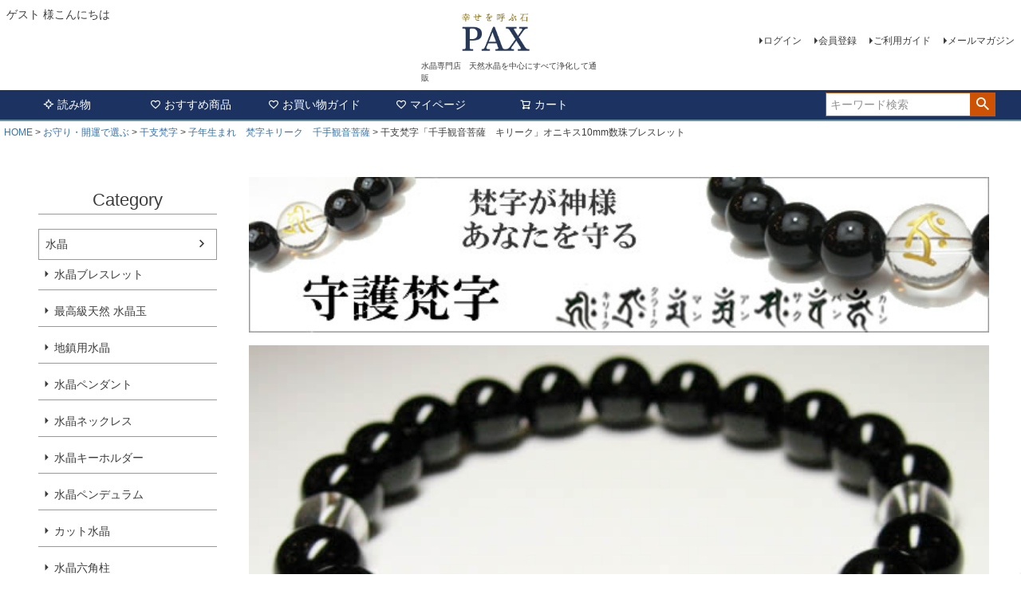

--- FILE ---
content_type: text/html;charset=UTF-8
request_url: https://www.ishi-pax.com/c/gr8/i-etobonji/i-etobonji-ne/ABBJ-11-175
body_size: 23952
content:
<!DOCTYPE html>
<html lang="ja"><head>
  <meta charset="UTF-8">
  
  <title>子年生まれ　梵字キリーク千手観音 オニキスパワーストーンブレスレット</title>
  <meta name="viewport" content="width=device-width">


    <meta name="description" content="干支梵字「千手観音菩薩　キリーク」オニキス10mm数珠ブレスレット 子年生まれ　梵字キリーク　千手観音菩薩 幸せを呼ぶ石PAX">
    <meta name="keywords" content="干支梵字「千手観音菩薩　キリーク」オニキス10mm数珠ブレスレット,子年生まれ　梵字キリーク　千手観音菩薩,幸せを呼ぶ石PAX">
  
  <link rel="stylesheet" href="https://siawase.itembox.design/system/fs_style.css?t=20251118042544">
  <link rel="stylesheet" href="https://siawase.itembox.design/generate/theme1/fs_theme.css?t=20251118042544">
  <link rel="stylesheet" href="https://siawase.itembox.design/generate/theme1/fs_original.css?t=20251118042544">
  
  <link rel="canonical" href="https://www.ishi-pax.com/c/gr8/i-etobonji/i-etobonji-ne/ABBJ-11-175">
  
  
  
  
  <script>
    window._FS=window._FS||{};_FS.val={"tiktok":{"enabled":false,"pixelCode":null},"recaptcha":{"enabled":false,"siteKey":null},"clientInfo":{"memberId":"guest","fullName":"ゲスト","lastName":"","firstName":"ゲスト","nickName":"ゲスト","stageId":"","stageName":"","subscribedToNewsletter":"false","loggedIn":"false","totalPoints":"","activePoints":"","pendingPoints":"","purchasePointExpiration":"","specialPointExpiration":"","specialPoints":"","pointRate":"","companyName":"","membershipCardNo":"","wishlist":"","prefecture":""},"enhancedEC":{"ga4Dimensions":{"userScope":{"login":"{@ member.logged_in @}","stage":"{@ member.stage_order @}"}},"amazonCheckoutName":"Amazonペイメント","measurementId":"G-JH3MNS94Y3","trackingId":"312842805"},"shopKey":"siawase","device":"PC","productType":"1","cart":{"stayOnPage":false}};
  </script>
  
  <script src="/shop/js/webstore-nr.js?t=20251118042544"></script>
  <script src="/shop/js/webstore-vg.js?t=20251118042544"></script>
  
  
  
  
  
  
  
  
    <script type="text/javascript" >
      document.addEventListener('DOMContentLoaded', function() {
        _FS.CMATag('{"fs_member_id":"{@ member.id @}","fs_page_kind":"product","fs_product_url":"ABBJ-11-175"}')
      })
    </script>
  
  
  <!-- **OGPタグ（フリーパーツ）↓↓ -->
<meta property="og:title" content="子年生まれ　梵字キリーク千手観音 オニキスパワーストーンブレスレット">
<meta property="og:type" content="">
<meta property="og:url" content="https://www.ishi-pax.com/c/gr8/i-etobonji/i-etobonji-ne/ABBJ-11-175">
<meta property="og:image" content="">
<meta property="og:site_name" content="幸せを呼ぶ石PAX">
<meta property="og:description" content="干支梵字「千手観音菩薩　キリーク」オニキス10mm数珠ブレスレット 子年生まれ　梵字キリーク　千手観音菩薩 幸せを呼ぶ石PAX">
<!-- **OGPタグ（フリーパーツ）↑↑ -->

<script async src="https://www.googletagmanager.com/gtag/js?id=G-JH3MNS94Y3"></script>

<script><!--
_FS.setTrackingTag('%3Cscript+async+src%3D%22https%3A%2F%2Fs.yimg.jp%2Fimages%2Flisting%2Ftool%2Fcv%2Fytag.js%22%3E%3C%2Fscript%3E%0A%3Cscript%3E%0Awindow.yjDataLayer+%3D+window.yjDataLayer+%7C%7C+%5B%5D%3B%0Afunction+ytag%28%29+%7B+yjDataLayer.push%28arguments%29%3B+%7D%0Aytag%28%7B%22type%22%3A%22ycl_cookie%22%7D%29%3B%0A%3C%2Fscript%3E%0A%3C%21--+Global+site+tag+%28gtag.js%29+-+Google+Analytics+--%3E%0A%3Cscript+async+src%3D%22https%3A%2F%2Fwww.googletagmanager.com%2Fgtag%2Fjs%3Fid%3DG-JH3MNS94Y3%22%3E%3C%2Fscript%3E%0A%3Cscript%3E%0A++window.dataLayer+%3D+window.dataLayer+%7C%7C+%5B%5D%3B%0A++function+gtag%28%29%7BdataLayer.push%28arguments%29%3B%7D%0A++gtag%28%27js%27%2C+new+Date%28%29%29%3B%0A%0A++gtag%28%27config%27%2C+%27G-JH3MNS94Y3%27%29%3B%0A%3C%2Fscript%3E%0A');
--></script>
</head>
<body class="fs-body-product fs-body-product-ABBJ-11-175" id="fs_ProductDetails">
<script><!--
_FS.setTrackingTag('%3Cscript+type%3D%22text%2Fjavascript%22%3E%0Avar+google_tag_params+%3D+%7B%0Aecomm_prodid%3A+%22106%22%2C%0Aecomm_pagetype%3A+%22product%22%2C%0Aecomm_totalvalue%3A+%2212100%22%0A%7D%3B%0A%3C%2Fscript%3E%0A%3C%21--+BEGIN+GCR+Badge+Code+--%3E%0A%3Cscript+src%3D%22https%3A%2F%2Fapis.google.com%2Fjs%2Fplatform.js%3Fonload%3DrenderBadge%22%0A++async+defer%3E%0A%3C%2Fscript%3E%0A%0A%3Cscript%3E%0A++window.renderBadge+%3D+function%28%29+%7B%0A++++var+ratingBadgeContainer+%3D+document.createElement%28%22div%22%29%3B%0A++++++document.body.appendChild%28ratingBadgeContainer%29%3B%0A++++++window.gapi.load%28%27ratingbadge%27%2C+function%28%29+%7B%0A++++++++window.gapi.ratingbadge.render%28%0A++++++++++ratingBadgeContainer%2C+%7B%0A++++++++++++%2F%2F+REQUIRED%0A++++++++++++%22merchant_id%22%3A+7619954%2C%0A++++++++++++%2F%2F+OPTIONAL%0A++++++++++++%22position%22%3A+%22%22%0A++++++++++%7D%29%3B+++++++++++%0A+++++%7D%29%3B%0A++%7D%0A%3C%2Fscript%3E%0A%3C%21--+END+GCR+Badge+Code+--%3E');
--></script>
<div class="fs-l-page">
<header class="fs-l-header">
<div class="fs-l-header__contents">
<!-- **ECサイトロゴ（フリーパーツ）↓↓ -->
<div class="fs-l-header__logo">
  <div class="fs-p-logo">
     <a href="https://www.ishi-pax.com/">
  <img src="https://siawase.itembox.design/item/fs_starting/sampleShop_logo.png?t=20260124100945"width="70%" height="100%" alt="水晶専門店　幸せを呼ぶ石PAX" class="fs-p-logo__image">
</a>
   <p class="fs-p-logo__lead">水晶専門店　天然水晶を中心にすべて浄化して通販</p>
  </div>
</div>
<!-- **ECサイトロゴ（フリーパーツ）↑↑ -->
<div class="fs-l-header__leftContainer">
<!-- **ドロワーメニューアイコン（フリーパーツ）↓↓ -->
<div class="fs-l-header__drawerOpener">
  <label for="fs_p_ctrlDrawer" class="fs-p-drawerButton fs-p-drawerButton--open">
    <i class="fs-p-drawerButton__icon fs-icon--navCtrl"></i>
    <span class="fs-p-drawerButton__label">menu</span>
  </label>
</div>
<!-- **ドロワーメニューアイコン（フリーパーツ）↑↑ -->
<!-- **ウェルカムメッセージ（フリーパーツ ）↓↓ -->
<div class="fs-l-header__welcomeMsg fs-clientInfo">
  <div class="fs-p-welcomeMsg">{@ member.last_name @} {@ member.first_name @} 様こんにちは</div>
  <div class="fs-p-memberInfo is-loggedIn--{@ member.logged_in @}">
    <span class="fs-p-memberInfo__stage is-staged--{@ member.stage_no @}">{@ member.stage_name @}会員</span>
    <span class="fs-p-memberInfo__points">{@ member.active_points @}ポイント</span>
  </div>
</div>
<!-- **ウェルカムメッセージ（フリーパーツ ）↑↑ -->
</div>
<div class="fs-l-header__utility">
<nav class="fs-p-headerUtilityMenu">
<ul class="fs-p-headerUtilityMenu__list fs-clientInfo fs-pt-menu fs-pt-menu--lv1">
<li class="fs-p-headerUtilityMenu__logout is-loggedIn--{@ member.logged_in @} fs-pt-menu__item fs-pt-menu__item--lv1">
<span class="fs-pt-menu__heading fs-pt-menu__heading--lv1">
<a href="/p/logout" class="fs-pt-menu__link fs-pt-menu__link--lv1">ログアウト</a>
</span>
</li>
<li class="fs-p-headerUtilityMenu__login is-loggedIn--{@ member.logged_in @} fs-pt-menu__item fs-pt-menu__item--lv1">
<span class="fs-pt-menu__heading fs-pt-menu__heading--lv1">
<a href="/p/login" class="fs-pt-menu__link fs-pt-menu__link--lv1">ログイン</a>
</span>
</li>
<li class="fs-p-headerUtilityMenu__register is-loggedIn--{@ member.logged_in @} fs-pt-menu__item fs-pt-menu__item--lv1">
<span class="fs-pt-menu__heading fs-pt-menu__heading--lv1">
<a href="/p/register" class="fs-pt-menu__link fs-pt-menu__link--lv1">会員登録</a>
</span>
</li>
<li class="fs-pt-menu__item fs-pt-menu__item--lv1">
<span class="fs-pt-menu__heading fs-pt-menu__heading--lv1">
<a href="/f/guide" class="fs-pt-menu__link fs-pt-menu__link--lv1">ご利用ガイド</a>
</span>
</li>
<li class="fs-pt-menu__item fs-pt-menu__item--lv1">
<span class="fs-pt-menu__heading fs-pt-menu__heading--lv1">
<a href="/p/newsletter/subscribe" class="fs-pt-menu__link fs-pt-menu__link--lv1">メールマガジン</a>
</span>
</li>
</ul>

</nav>
</div>
</div>
<!-- **ヘッダーナビゲーション（フリーパーツ）↓↓ -->
<div class="fs-p-headerNavBar">
  <nav class="fs-p-headerNavigation" id="fs_p_headerNavigation">
    <ul class="fs-p-headerNavigation__list">
&emsp;
     <li class="fs-p-headerNavigation__listItem">
        <a href="https://www.ishi-pax.com/f/yomimono" class="fs-p-headerNavigation__link"><i class="fs-icon--newProduct"></i>読み物</a>
      </li>

&emsp;
      <li class="fs-p-headerNavigation__listItem">
        <a href="https://www.ishi-pax.com/f/osusume" class="fs-p-headerNavigation__link"><i class="fs-icon--heartOutline"></i>おすすめ商品</a>
      </li>

&emsp;&emsp;

<li class="fs-p-headerNavigation__listItem">
        <a href="https://www.ishi-pax.com/f/guide1" class="fs-p-headerNavigation__link"><i class="fs-icon--heartOutline"></i>お買い物ガイド</a>
      </li>


&emsp;&emsp;

<li class="fs-p-headerNavigation__listItem">
        <a href="/my/wishlist" class="fs-p-headerNavigation__link"><i class="fs-icon--heartOutline"></i>マイページ</a>
      </li>

<!--
      <li class="fs-p-headerNavigation__listItem">
        <a href="https://www.ishi-pax.com/f/osusume" class="fs-p-headerNavigation__link"><i class="fs-icon--heartOutline"></i>おすすめ商品</a>
      </li>

&emsp;&emsp;


　   <li class="fs-p-headerNavigation__listItem">
       <a href="https://www.ishi-pax.com/c/gr5"class="fs-p-headerNavigation__link"><i class="fs-icon--mypage"></i>アイテム別</a>
      </li>
 -->
&emsp;&emsp;

      <li class="fs-p-headerNavigation__listItem">
        <a href="/p/cart" class="fs-p-headerNavigation__viewCartButton fs-p-headerNavigation__link">
          <i class="fs-icon--cart"></i>
          <span class="fs-p-headerNavigation__viewCartButton__label">カート</span>
          <span class="fs-p-cartItemNumber fs-client-cart-count fs-clientInfo"></span>
        </a>
      </li>
    </ul>
    <div class="fs-p-headerNavigation__search fs-p-searchForm">
      <form action="/p/search" method="get">
        <span class="fs-p-searchForm__inputGroup fs-p-inputGroup">
          <input type="text" name="keyword" maxlength="1000" placeholder="キーワード検索" class="fs-p-searchForm__input fs-p-inputGroup__input">
          <button type="submit" class="fs-p-searchForm__button fs-p-inputGroup__button">検索</button>
        </span>
      </form>
    </div>
  </nav>
</div>
<script type="application/ld+json">
{
  "@context": "http://schema.org",
  "@type": "WebSite",
  "url": "https://www.ishi-pax.com",
  "potentialAction": {
    "@type": "SearchAction",
    "target": "https://www.ishi-pax.com/p/search?keyword={search_term_string}",
    "query-input": "required name=search_term_string"
  }
}
</script>
<!-- **ヘッダーナビゲーション（フリーパーツ） ↑↑ -->
</header>
<!-- **パンくずリストパーツ （システムパーツ） ↓↓ -->
<nav class="fs-c-breadcrumb">
<ol class="fs-c-breadcrumb__list">
<li class="fs-c-breadcrumb__listItem">
<a href="https://www.ishi-pax.com/">HOME</a>
</li>
<li class="fs-c-breadcrumb__listItem">
<a href="/c/gr8">お守り・開運で選ぶ</a>
</li>
<li class="fs-c-breadcrumb__listItem">
<a href="/c/gr8/i-etobonji">干支梵字</a>
</li>
<li class="fs-c-breadcrumb__listItem">
<a href="/c/gr8/i-etobonji/i-etobonji-ne">子年生まれ　梵字キリーク　千手観音菩薩</a>
</li>
<li class="fs-c-breadcrumb__listItem">
干支梵字「千手観音菩薩　キリーク」オニキス10mm数珠ブレスレット
</li>
</ol>
</nav>
<!-- **パンくずリストパーツ （システムパーツ） ↑↑ -->
<main class="fs-l-main fs-l-product3"><div id="fs-page-error-container" class="fs-c-panelContainer">
  
  
</div>
<!-- **ドロワーメニュー制御用隠しチェックボックス（フリーパーツ） ↓↓ -->
<input type="checkbox" name="ctrlDrawer" value="" style="display:none;" id="fs_p_ctrlDrawer" class="fs-p-ctrlDrawer">
<!-- **ドロワーメニュー制御用隠しチェックボックス（フリーパーツ） ↑↑ -->
<aside class="fs-p-drawer fs-l-sideArea">
<!-- **ドロワーメニュー上部 （フリーパーツ） ↓↓ -->
<div class="fs-p-drawer__buttonContainer">
  <label for="fs_p_ctrlDrawer" class="fs-p-drawer__button fs-p-drawerButton fs-p-drawerButton--close">
    <i class="fs-p-drawerButton__icon fs-icon--close"></i>
    <span class="fs-p-drawerButton__label">close</span>
  </label>
</div>
<div class="fs-clientInfo">
  <div class="fs-p-drawer__welcomeMsg">
    <div class="fs-p-welcomeMsg">{@ member.last_name @} {@ member.first_name @} 様こんにちは</div>
    <div class="fs-p-memberInfo is-loggedIn--{@ member.logged_in @}">
      <!-- <span class="fs-p-memberInfo__rank">{@ member.stage_name @}会員</span> -->
      <span class="fs-p-memberInfo__points">{@ member.active_points @}ポイント</span>
    </div>
  </div>
  <div class="fs-p-drawer__loginLogout">
    <a href="/p/logout" class="fs-p-drawer__loginLogout__logout is-loggedIn--{@ member.logged_in @}">ログアウト</a>
    <a href="/p/login" class="fs-p-drawer__loginLogout__login is-loggedIn--{@ member.logged_in @}">ログイン</a>
  </div>
</div>
<h2 class="fs-p-drawer__heading">Category</h2>
<!-- **ドロワーメニュー上部 （フリーパーツ）↑↑ -->
<ul class="fs-p-sideMenu fs-pt-menu fs-pt-menu--lv1">

<li class="fs-pt-menu__item fs-pt-menu__item--lv1 fs-pt_menu__item--gr1">
<span class="fs-pt-menu__heading fs-pt-menu__heading--lv1">
<a href="/c/gr1" class="fs-pt-menu__link fs-pt-menu__link--lv1">水晶</a>
</span>
<ul class="fs-pt-menu__submenu fs-pt-menu--lv2">

<li class="fs-pt-menu__item fs-pt-menu__item--lv2 fs-pt_menu__item--s-bracelet-cr">
<span class="fs-pt-menu__heading fs-pt-menu__heading--lv2">
<a href="/c/gr1/s-bracelet-cr" class="fs-pt-menu__link fs-pt-menu__link--lv2">水晶ブレスレット</a>
</span>
</li>


<li class="fs-pt-menu__item fs-pt-menu__item--lv2 fs-pt_menu__item--i-crystal-nt">
<span class="fs-pt-menu__heading fs-pt-menu__heading--lv2">
<a href="/c/gr1/i-crystal-nt" class="fs-pt-menu__link fs-pt-menu__link--lv2">最高級天然 水晶玉</a>
</span>
</li>


<li class="fs-pt-menu__item fs-pt-menu__item--lv2 fs-pt_menu__item--i-crystal-jitin">
<span class="fs-pt-menu__heading fs-pt-menu__heading--lv2">
<a href="/c/gr1/i-crystal-jitin" class="fs-pt-menu__link fs-pt-menu__link--lv2">地鎮用水晶</a>
</span>
</li>


<li class="fs-pt-menu__item fs-pt-menu__item--lv2 fs-pt_menu__item--i-pendant-crystal">
<span class="fs-pt-menu__heading fs-pt-menu__heading--lv2">
<a href="/c/gr1/i-pendant-crystal" class="fs-pt-menu__link fs-pt-menu__link--lv2">水晶ペンダント</a>
</span>
</li>


<li class="fs-pt-menu__item fs-pt-menu__item--lv2 fs-pt_menu__item--i-necklace">
<span class="fs-pt-menu__heading fs-pt-menu__heading--lv2">
<a href="/c/gr1/i-necklace" class="fs-pt-menu__link fs-pt-menu__link--lv2">水晶ネックレス</a>
</span>
</li>


<li class="fs-pt-menu__item fs-pt-menu__item--lv2 fs-pt_menu__item--i-strap">
<span class="fs-pt-menu__heading fs-pt-menu__heading--lv2">
<a href="/c/gr1/i-strap" class="fs-pt-menu__link fs-pt-menu__link--lv2">水晶キーホルダー</a>
</span>
</li>


<li class="fs-pt-menu__item fs-pt-menu__item--lv2 fs-pt_menu__item--i-pendulum">
<span class="fs-pt-menu__heading fs-pt-menu__heading--lv2">
<a href="/c/gr1/i-pendulum" class="fs-pt-menu__link fs-pt-menu__link--lv2">水晶ペンデュラム</a>
</span>
</li>


<li class="fs-pt-menu__item fs-pt-menu__item--lv2 fs-pt_menu__item--i-crystal-cut">
<span class="fs-pt-menu__heading fs-pt-menu__heading--lv2">
<a href="/c/gr1/i-crystal-cut" class="fs-pt-menu__link fs-pt-menu__link--lv2">カット水晶</a>
</span>
</li>


<li class="fs-pt-menu__item fs-pt-menu__item--lv2 fs-pt_menu__item--i-6kaku">
<span class="fs-pt-menu__heading fs-pt-menu__heading--lv2">
<a href="/c/gr1/i-6kaku" class="fs-pt-menu__link fs-pt-menu__link--lv2">水晶六角柱</a>
</span>
</li>


<li class="fs-pt-menu__item fs-pt-menu__item--lv2 fs-pt_menu__item--cyoukoku">
<span class="fs-pt-menu__heading fs-pt-menu__heading--lv2">
<a href="/c/gr1/cyoukoku" class="fs-pt-menu__link fs-pt-menu__link--lv2">水晶 彫刻</a>
</span>
</li>


<li class="fs-pt-menu__item fs-pt-menu__item--lv2 fs-pt_menu__item--i-houjyu">
<span class="fs-pt-menu__heading fs-pt-menu__heading--lv2">
<a href="/c/gr1/i-houjyu" class="fs-pt-menu__link fs-pt-menu__link--lv2">水晶如意宝珠</a>
</span>
</li>


<li class="fs-pt-menu__item fs-pt-menu__item--lv2 fs-pt_menu__item--i-juzu">
<span class="fs-pt-menu__heading fs-pt-menu__heading--lv2">
<a href="/c/gr1/i-juzu" class="fs-pt-menu__link fs-pt-menu__link--lv2">数珠</a>
</span>
</li>


<li class="fs-pt-menu__item fs-pt-menu__item--lv2 fs-pt_menu__item--i-stamp">
<span class="fs-pt-menu__heading fs-pt-menu__heading--lv2">
<a href="/c/gr1/i-stamp" class="fs-pt-menu__link fs-pt-menu__link--lv2">開運印鑑</a>
</span>
</li>


<li class="fs-pt-menu__item fs-pt-menu__item--lv2 fs-pt_menu__item--g-crystal-cluster">
<span class="fs-pt-menu__heading fs-pt-menu__heading--lv2">
<a href="/c/gr1/g-crystal-cluster" class="fs-pt-menu__link fs-pt-menu__link--lv2">水晶クラスター</a>
</span>
</li>


<li class="fs-pt-menu__item fs-pt-menu__item--lv2 fs-pt_menu__item--g-crystal-point">
<span class="fs-pt-menu__heading fs-pt-menu__heading--lv2">
<a href="/c/gr1/g-crystal-point" class="fs-pt-menu__link fs-pt-menu__link--lv2">水晶ポイント</a>
</span>
</li>


<li class="fs-pt-menu__item fs-pt-menu__item--lv2 fs-pt_menu__item--g-jyouka">
<span class="fs-pt-menu__heading fs-pt-menu__heading--lv2">
<a href="/c/gr1/g-jyouka" class="fs-pt-menu__link fs-pt-menu__link--lv2">浄化用水晶</a>
</span>
</li>


<li class="fs-pt-menu__item fs-pt-menu__item--lv2 fs-pt_menu__item--gr32">
<span class="fs-pt-menu__heading fs-pt-menu__heading--lv2">
<a href="/c/gr1/gr32" class="fs-pt-menu__link fs-pt-menu__link--lv2">原石</a>
</span>
</li>


<li class="fs-pt-menu__item fs-pt-menu__item--lv2 fs-pt_menu__item--g-amethyst-dormcluster">
<span class="fs-pt-menu__heading fs-pt-menu__heading--lv2">
<a href="/c/gr1/g-amethyst-dormcluster" class="fs-pt-menu__link fs-pt-menu__link--lv2">アメジスト原石</a>
</span>
</li>

</ul>

</li>


<li class="fs-pt-menu__item fs-pt-menu__item--lv1 fs-pt_menu__item--gr8">
<span class="fs-pt-menu__heading fs-pt-menu__heading--lv1">
<a href="/c/gr8" class="fs-pt-menu__link fs-pt-menu__link--lv1">お守り・開運で選ぶ</a>
</span>
<ul class="fs-pt-menu__submenu fs-pt-menu--lv2">

<li class="fs-pt-menu__item fs-pt-menu__item--lv2 fs-pt_menu__item--i-etobonji">
<span class="fs-pt-menu__heading fs-pt-menu__heading--lv2">
<a href="/c/gr8/i-etobonji" class="fs-pt-menu__link fs-pt-menu__link--lv2">干支梵字</a>
</span>
</li>


<li class="fs-pt-menu__item fs-pt-menu__item--lv2 fs-pt_menu__item--i-syugosinn">
<span class="fs-pt-menu__heading fs-pt-menu__heading--lv2">
<a href="/c/gr8/i-syugosinn" class="fs-pt-menu__link fs-pt-menu__link--lv2">干支守護神</a>
</span>
</li>


<li class="fs-pt-menu__item fs-pt-menu__item--lv2 fs-pt_menu__item--f-yakuyoke">
<span class="fs-pt-menu__heading fs-pt-menu__heading--lv2">
<a href="/c/gr8/f-yakuyoke" class="fs-pt-menu__link fs-pt-menu__link--lv2">厄除けグッズ</a>
</span>
</li>


<li class="fs-pt-menu__item fs-pt-menu__item--lv2 fs-pt_menu__item--lucky6-rokubousei">
<span class="fs-pt-menu__heading fs-pt-menu__heading--lv2">
<a href="/c/gr8/lucky6-rokubousei" class="fs-pt-menu__link fs-pt-menu__link--lv2">六芒星</a>
</span>
</li>


<li class="fs-pt-menu__item fs-pt-menu__item--lv2 fs-pt_menu__item--sisinn">
<span class="fs-pt-menu__heading fs-pt-menu__heading--lv2">
<a href="/c/gr8/sisinn" class="fs-pt-menu__link fs-pt-menu__link--lv2">四神獣</a>
</span>
</li>


<li class="fs-pt-menu__item fs-pt-menu__item--lv2 fs-pt_menu__item--7huku">
<span class="fs-pt-menu__heading fs-pt-menu__heading--lv2">
<a href="/c/gr8/7huku" class="fs-pt-menu__link fs-pt-menu__link--lv2">七福神</a>
</span>
</li>


<li class="fs-pt-menu__item fs-pt-menu__item--lv2 fs-pt_menu__item--uma9">
<span class="fs-pt-menu__heading fs-pt-menu__heading--lv2">
<a href="/c/gr8/uma9" class="fs-pt-menu__link fs-pt-menu__link--lv2">うまくいく</a>
</span>
</li>


<li class="fs-pt-menu__item fs-pt-menu__item--lv2 fs-pt_menu__item--s-silve">
<span class="fs-pt-menu__heading fs-pt-menu__heading--lv2">
<a href="/c/gr8/s-silve" class="fs-pt-menu__link fs-pt-menu__link--lv2">密教法具</a>
</span>
</li>


<li class="fs-pt-menu__item fs-pt-menu__item--lv2 fs-pt_menu__item--gr214">
<span class="fs-pt-menu__heading fs-pt-menu__heading--lv2">
<a href="/c/gr8/gr214" class="fs-pt-menu__link fs-pt-menu__link--lv2">宝くじ当選シリーズ</a>
</span>
</li>

</ul>

</li>


<li class="fs-pt-menu__item fs-pt-menu__item--lv1 fs-pt_menu__item--gr56">
<span class="fs-pt-menu__heading fs-pt-menu__heading--lv1">
<a href="/c/gr56" class="fs-pt-menu__link fs-pt-menu__link--lv1">運勢で選ぶ</a>
</span>
<ul class="fs-pt-menu__submenu fs-pt-menu--lv2">

<li class="fs-pt-menu__item fs-pt-menu__item--lv2 fs-pt_menu__item--f-kinun">
<span class="fs-pt-menu__heading fs-pt-menu__heading--lv2">
<a href="/c/gr56/f-kinun" class="fs-pt-menu__link fs-pt-menu__link--lv2">金運</a>
</span>
</li>


<li class="fs-pt-menu__item fs-pt-menu__item--lv2 fs-pt_menu__item--lucky">
<span class="fs-pt-menu__heading fs-pt-menu__heading--lv2">
<a href="/c/gr56/lucky" class="fs-pt-menu__link fs-pt-menu__link--lv2">開運</a>
</span>
</li>


<li class="fs-pt-menu__item fs-pt-menu__item--lv2 fs-pt_menu__item--f-work">
<span class="fs-pt-menu__heading fs-pt-menu__heading--lv2">
<a href="/c/gr56/f-work" class="fs-pt-menu__link fs-pt-menu__link--lv2">仕事運</a>
</span>
</li>


<li class="fs-pt-menu__item fs-pt-menu__item--lv2 fs-pt_menu__item--f-love">
<span class="fs-pt-menu__heading fs-pt-menu__heading--lv2">
<a href="/c/gr56/f-love" class="fs-pt-menu__link fs-pt-menu__link--lv2">恋愛・結婚運</a>
</span>
</li>


<li class="fs-pt-menu__item fs-pt-menu__item--lv2 fs-pt_menu__item--f-happy">
<span class="fs-pt-menu__heading fs-pt-menu__heading--lv2">
<a href="/c/gr56/f-happy" class="fs-pt-menu__link fs-pt-menu__link--lv2">幸運を呼ぶ</a>
</span>
</li>


<li class="fs-pt-menu__item fs-pt-menu__item--lv2 fs-pt_menu__item--f-yuuki">
<span class="fs-pt-menu__heading fs-pt-menu__heading--lv2">
<a href="/c/gr56/f-yuuki" class="fs-pt-menu__link fs-pt-menu__link--lv2">勇気と自信</a>
</span>
</li>


<li class="fs-pt-menu__item fs-pt-menu__item--lv2 fs-pt_menu__item--f-personal">
<span class="fs-pt-menu__heading fs-pt-menu__heading--lv2">
<a href="/c/gr56/f-personal" class="fs-pt-menu__link fs-pt-menu__link--lv2">人間関係</a>
</span>
</li>


<li class="fs-pt-menu__item fs-pt-menu__item--lv2 fs-pt_menu__item--f-shoubai">
<span class="fs-pt-menu__heading fs-pt-menu__heading--lv2">
<a href="/c/gr56/f-shoubai" class="fs-pt-menu__link fs-pt-menu__link--lv2">商売繁盛</a>
</span>
</li>


<li class="fs-pt-menu__item fs-pt-menu__item--lv2 fs-pt_menu__item--f-famiry">
<span class="fs-pt-menu__heading fs-pt-menu__heading--lv2">
<a href="/c/gr56/f-famiry" class="fs-pt-menu__link fs-pt-menu__link--lv2">家内安全・子宝</a>
</span>
</li>


<li class="fs-pt-menu__item fs-pt-menu__item--lv2 fs-pt_menu__item--f-goukaku">
<span class="fs-pt-menu__heading fs-pt-menu__heading--lv2">
<a href="/c/gr56/f-goukaku" class="fs-pt-menu__link fs-pt-menu__link--lv2">合格祈願</a>
</span>
</li>


<li class="fs-pt-menu__item fs-pt-menu__item--lv2 fs-pt_menu__item--f-anzen">
<span class="fs-pt-menu__heading fs-pt-menu__heading--lv2">
<a href="/c/gr56/f-anzen" class="fs-pt-menu__link fs-pt-menu__link--lv2">交通安全</a>
</span>
</li>


<li class="fs-pt-menu__item fs-pt-menu__item--lv2 fs-pt_menu__item--f-kenkou">
<span class="fs-pt-menu__heading fs-pt-menu__heading--lv2">
<a href="/c/gr56/f-kenkou" class="fs-pt-menu__link fs-pt-menu__link--lv2">健康長寿</a>
</span>
</li>


<li class="fs-pt-menu__item fs-pt-menu__item--lv2 fs-pt_menu__item--f-toti">
<span class="fs-pt-menu__heading fs-pt-menu__heading--lv2">
<a href="/c/gr56/f-toti" class="fs-pt-menu__link fs-pt-menu__link--lv2">土地・家相運</a>
</span>
</li>


<li class="fs-pt-menu__item fs-pt-menu__item--lv2 fs-pt_menu__item--kaiunn">
<span class="fs-pt-menu__heading fs-pt-menu__heading--lv2">
<a href="/c/gr56/kaiunn" class="fs-pt-menu__link fs-pt-menu__link--lv2">どの開運を選びますか</a>
</span>
</li>

</ul>

</li>


<li class="fs-pt-menu__item fs-pt-menu__item--lv1 fs-pt_menu__item--i-bracelet">
<span class="fs-pt-menu__heading fs-pt-menu__heading--lv1">
<a href="/c/i-bracelet" class="fs-pt-menu__link fs-pt-menu__link--lv1">パワーストーンブレスレット</a>
</span>
<ul class="fs-pt-menu__submenu fs-pt-menu--lv2">

<li class="fs-pt-menu__item fs-pt-menu__item--lv2 fs-pt_menu__item--kinnunn-bracelet">
<span class="fs-pt-menu__heading fs-pt-menu__heading--lv2">
<a href="/c/i-bracelet/kinnunn-bracelet" class="fs-pt-menu__link fs-pt-menu__link--lv2">金運ブレスレット</a>
</span>
</li>


<li class="fs-pt-menu__item fs-pt-menu__item--lv2 fs-pt_menu__item--kaiunn-bracelet">
<span class="fs-pt-menu__heading fs-pt-menu__heading--lv2">
<a href="/c/i-bracelet/kaiunn-bracelet" class="fs-pt-menu__link fs-pt-menu__link--lv2">開運ブレスレット</a>
</span>
</li>


<li class="fs-pt-menu__item fs-pt-menu__item--lv2 fs-pt_menu__item--kouunn-bracelet">
<span class="fs-pt-menu__heading fs-pt-menu__heading--lv2">
<a href="/c/i-bracelet/kouunn-bracelet" class="fs-pt-menu__link fs-pt-menu__link--lv2">幸運ブレスレット</a>
</span>
</li>


<li class="fs-pt-menu__item fs-pt-menu__item--lv2 fs-pt_menu__item--omamori-bracelet">
<span class="fs-pt-menu__heading fs-pt-menu__heading--lv2">
<a href="/c/i-bracelet/omamori-bracelet" class="fs-pt-menu__link fs-pt-menu__link--lv2">お守りブレスレット</a>
</span>
</li>


<li class="fs-pt-menu__item fs-pt-menu__item--lv2 fs-pt_menu__item--rennai-bracelet">
<span class="fs-pt-menu__heading fs-pt-menu__heading--lv2">
<a href="/c/i-bracelet/rennai-bracelet" class="fs-pt-menu__link fs-pt-menu__link--lv2">恋愛結婚ブレスレット</a>
</span>
</li>


<li class="fs-pt-menu__item fs-pt-menu__item--lv2 fs-pt_menu__item--sigoto-bracelet">
<span class="fs-pt-menu__heading fs-pt-menu__heading--lv2">
<a href="/c/i-bracelet/sigoto-bracelet" class="fs-pt-menu__link fs-pt-menu__link--lv2">仕事運・勝負運ブレスレット</a>
</span>
</li>


<li class="fs-pt-menu__item fs-pt-menu__item--lv2 fs-pt_menu__item--i-akame">
<span class="fs-pt-menu__heading fs-pt-menu__heading--lv2">
<a href="/c/i-bracelet/i-akame" class="fs-pt-menu__link fs-pt-menu__link--lv2">魔除け・開運紅白ブレス</a>
</span>
</li>


<li class="fs-pt-menu__item fs-pt-menu__item--lv2 fs-pt_menu__item--kennkou-bracelet">
<span class="fs-pt-menu__heading fs-pt-menu__heading--lv2">
<a href="/c/i-bracelet/kennkou-bracelet" class="fs-pt-menu__link fs-pt-menu__link--lv2">健康長寿ブレスレット</a>
</span>
</li>


<li class="fs-pt-menu__item fs-pt-menu__item--lv2 fs-pt_menu__item--s-man">
<span class="fs-pt-menu__heading fs-pt-menu__heading--lv2">
<a href="/c/i-bracelet/s-man" class="fs-pt-menu__link fs-pt-menu__link--lv2">男性向けブレスレット</a>
</span>
</li>


<li class="fs-pt-menu__item fs-pt-menu__item--lv2 fs-pt_menu__item--s-woman">
<span class="fs-pt-menu__heading fs-pt-menu__heading--lv2">
<a href="/c/i-bracelet/s-woman" class="fs-pt-menu__link fs-pt-menu__link--lv2">女性向けブレスレット</a>
</span>
</li>


<li class="fs-pt-menu__item fs-pt-menu__item--lv2 fs-pt_menu__item--i-bracelet-etobonji">
<span class="fs-pt-menu__heading fs-pt-menu__heading--lv2">
<a href="/c/i-bracelet/i-bracelet-etobonji" class="fs-pt-menu__link fs-pt-menu__link--lv2">干支梵字ブレスレット</a>
</span>
</li>


<li class="fs-pt-menu__item fs-pt-menu__item--lv2 fs-pt_menu__item--i-bracelet-syugosinn">
<span class="fs-pt-menu__heading fs-pt-menu__heading--lv2">
<a href="/c/i-bracelet/i-bracelet-syugosinn" class="fs-pt-menu__link fs-pt-menu__link--lv2">干支守護神ブレスレット</a>
</span>
</li>


<li class="fs-pt-menu__item fs-pt-menu__item--lv2 fs-pt_menu__item--i-4sinnjyuu">
<span class="fs-pt-menu__heading fs-pt-menu__heading--lv2">
<a href="/c/i-bracelet/i-4sinnjyuu" class="fs-pt-menu__link fs-pt-menu__link--lv2">四神獣ブレスレット</a>
</span>
</li>


<li class="fs-pt-menu__item fs-pt-menu__item--lv2 fs-pt_menu__item--i-bracelet-uam9">
<span class="fs-pt-menu__heading fs-pt-menu__heading--lv2">
<a href="/c/i-bracelet/i-bracelet-uam9" class="fs-pt-menu__link fs-pt-menu__link--lv2">開運・うまくいくブレスレット</a>
</span>
</li>


<li class="fs-pt-menu__item fs-pt-menu__item--lv2 fs-pt_menu__item--i-yakuyoke7">
<span class="fs-pt-menu__heading fs-pt-menu__heading--lv2">
<a href="/c/i-bracelet/i-yakuyoke7" class="fs-pt-menu__link fs-pt-menu__link--lv2">厄除け・七色・七福神ブレスレット</a>
</span>
</li>


<li class="fs-pt-menu__item fs-pt-menu__item--lv2 fs-pt_menu__item--i-bracelet-cr">
<span class="fs-pt-menu__heading fs-pt-menu__heading--lv2">
<a href="/c/i-bracelet/i-bracelet-cr" class="fs-pt-menu__link fs-pt-menu__link--lv2">水晶ブレスレット</a>
</span>
</li>


<li class="fs-pt-menu__item fs-pt-menu__item--lv2 fs-pt_menu__item--i-bracelet-cut">
<span class="fs-pt-menu__heading fs-pt-menu__heading--lv2">
<a href="/c/i-bracelet/i-bracelet-cut" class="fs-pt-menu__link fs-pt-menu__link--lv2">カット水晶ブレスレット</a>
</span>
</li>


<li class="fs-pt-menu__item fs-pt-menu__item--lv2 fs-pt_menu__item--i-bracelet-tigereye">
<span class="fs-pt-menu__heading fs-pt-menu__heading--lv2">
<a href="/c/i-bracelet/i-bracelet-tigereye" class="fs-pt-menu__link fs-pt-menu__link--lv2">タイガーアイブレスレット</a>
</span>
</li>


<li class="fs-pt-menu__item fs-pt-menu__item--lv2 fs-pt_menu__item--i-bracelet-onyx">
<span class="fs-pt-menu__heading fs-pt-menu__heading--lv2">
<a href="/c/i-bracelet/i-bracelet-onyx" class="fs-pt-menu__link fs-pt-menu__link--lv2">オニキスブレスレット</a>
</span>
</li>


<li class="fs-pt-menu__item fs-pt-menu__item--lv2 fs-pt_menu__item--i-bracelet-citrine">
<span class="fs-pt-menu__heading fs-pt-menu__heading--lv2">
<a href="/c/i-bracelet/i-bracelet-citrine" class="fs-pt-menu__link fs-pt-menu__link--lv2">シトリンブレスレット</a>
</span>
</li>


<li class="fs-pt-menu__item fs-pt-menu__item--lv2 fs-pt_menu__item--i-bracelet-rutile">
<span class="fs-pt-menu__heading fs-pt-menu__heading--lv2">
<a href="/c/i-bracelet/i-bracelet-rutile" class="fs-pt-menu__link fs-pt-menu__link--lv2">ルチルクォーツブレスレット</a>
</span>
</li>


<li class="fs-pt-menu__item fs-pt-menu__item--lv2 fs-pt_menu__item--i-bracelet-rapis">
<span class="fs-pt-menu__heading fs-pt-menu__heading--lv2">
<a href="/c/i-bracelet/i-bracelet-rapis" class="fs-pt-menu__link fs-pt-menu__link--lv2">ラピスラズリブレスレット</a>
</span>
</li>


<li class="fs-pt-menu__item fs-pt-menu__item--lv2 fs-pt_menu__item--i-bracelet-cya">
<span class="fs-pt-menu__heading fs-pt-menu__heading--lv2">
<a href="/c/i-bracelet/i-bracelet-cya" class="fs-pt-menu__link fs-pt-menu__link--lv2">茶水晶ブレスレット</a>
</span>
</li>


<li class="fs-pt-menu__item fs-pt-menu__item--lv2 fs-pt_menu__item--i-bracelet-hematait">
<span class="fs-pt-menu__heading fs-pt-menu__heading--lv2">
<a href="/c/i-bracelet/i-bracelet-hematait" class="fs-pt-menu__link fs-pt-menu__link--lv2">ヘマタイトブレスレット</a>
</span>
</li>


<li class="fs-pt-menu__item fs-pt-menu__item--lv2 fs-pt_menu__item--i-bracelet-abenturin">
<span class="fs-pt-menu__heading fs-pt-menu__heading--lv2">
<a href="/c/i-bracelet/i-bracelet-abenturin" class="fs-pt-menu__link fs-pt-menu__link--lv2">アベンチュリンブレスレット</a>
</span>
</li>


<li class="fs-pt-menu__item fs-pt-menu__item--lv2 fs-pt_menu__item--i-bracelet-mix">
<span class="fs-pt-menu__heading fs-pt-menu__heading--lv2">
<a href="/c/i-bracelet/i-bracelet-mix" class="fs-pt-menu__link fs-pt-menu__link--lv2">混合ブレスレット</a>
</span>
</li>


<li class="fs-pt-menu__item fs-pt-menu__item--lv2 fs-pt_menu__item--i-bracelet-amethyst">
<span class="fs-pt-menu__heading fs-pt-menu__heading--lv2">
<a href="/c/i-bracelet/i-bracelet-amethyst" class="fs-pt-menu__link fs-pt-menu__link--lv2">アメジストブレスレット</a>
</span>
</li>


<li class="fs-pt-menu__item fs-pt-menu__item--lv2 fs-pt_menu__item--i-bracelet-akamenou">
<span class="fs-pt-menu__heading fs-pt-menu__heading--lv2">
<a href="/c/i-bracelet/i-bracelet-akamenou" class="fs-pt-menu__link fs-pt-menu__link--lv2">赤メノウブレスレット</a>
</span>
</li>


<li class="fs-pt-menu__item fs-pt-menu__item--lv2 fs-pt_menu__item--i-bracelet-rosequartz">
<span class="fs-pt-menu__heading fs-pt-menu__heading--lv2">
<a href="/c/i-bracelet/i-bracelet-rosequartz" class="fs-pt-menu__link fs-pt-menu__link--lv2">ローズクォーツブレスレット</a>
</span>
</li>


<li class="fs-pt-menu__item fs-pt-menu__item--lv2 fs-pt_menu__item--i-bracelet-incarose">
<span class="fs-pt-menu__heading fs-pt-menu__heading--lv2">
<a href="/c/i-bracelet/i-bracelet-incarose" class="fs-pt-menu__link fs-pt-menu__link--lv2">インカローズブレスレット</a>
</span>
</li>


<li class="fs-pt-menu__item fs-pt-menu__item--lv2 fs-pt_menu__item--i-bracelet-heart">
<span class="fs-pt-menu__heading fs-pt-menu__heading--lv2">
<a href="/c/i-bracelet/i-bracelet-heart" class="fs-pt-menu__link fs-pt-menu__link--lv2">ハートブレスレット</a>
</span>
</li>


<li class="fs-pt-menu__item fs-pt-menu__item--lv2 fs-pt_menu__item--i-bracelet-cr-crack">
<span class="fs-pt-menu__heading fs-pt-menu__heading--lv2">
<a href="/c/i-bracelet/i-bracelet-cr-crack" class="fs-pt-menu__link fs-pt-menu__link--lv2">クラック水晶ブレスレット</a>
</span>
</li>


<li class="fs-pt-menu__item fs-pt-menu__item--lv2 fs-pt_menu__item--i-bracelet-ta">
<span class="fs-pt-menu__heading fs-pt-menu__heading--lv2">
<a href="/c/i-bracelet/i-bracelet-ta" class="fs-pt-menu__link fs-pt-menu__link--lv2">他・パワーストーンブレスレット</a>
</span>
</li>

</ul>

</li>

<li class="fs-p-headerUtilityMenu__register is-loggedIn--{@ member.logged_in @} fs-pt-menu__item fs-pt-menu__item--lv1">
<span class="fs-pt-menu__heading fs-pt-menu__heading--lv1">
<a href="/p/register" class="fs-pt-menu__link fs-pt-menu__link--lv1">会員登録</a>
</span>
</li>
</ul>

</aside>
<section class="fs-l-pageMain"><!-- **商品詳細エリア（システムパーツグループ）↓↓ -->
<form id="fs_form">
<input type="hidden" name="productId" value="106">

<div class="fs-l-productLayout fs-system-product" data-product-id="106" data-vertical-variation-no="" data-horizontal-variation-no=""><div class="fs-l-productLayout__item fs-l-productLayout__item--1"><!-- **商品説明（大）表示（システムパーツ）↓↓ -->
<div class="fs-p-productDescription fs-p-productDescription--full"><p><img src="https://siawase.itembox.design/item/banal-abbj-onix.jpg"width="100%"alt="守護梵字・干支梵字　梵字が神様・あなたを守る　オニキス"></p>

<p><img src="https://siawase.itembox.design/item/ABBJ-11-main.jpg"width="100%"alt="守護梵字・干支梵字　数珠 オニキスパワーストーンブレスレット10mm"></p>





<p><strong>干支梵字・守護梵字キリーク 千手観音の真言・生まれ年・意味や伝承</strong><p/>

         <table border="1" cellspacing="1" cellpadding="5" width="100%">
  
    <tr>
      <TD rowspan="2" width="55"><img src="https://siawase.itembox.design/item/bonnji1.jpg" width="90"  /></TD>
      <TD rowspan="2" width="124">■千手観音菩薩<BR>
      (キリーク)<BR>
      <BR>
      ■真言<BR>
      オンバザラダラマキリクソワカ</TD>
      <TD width="225">ねずみ年生まれ…　令和2年／平成8・20年／昭和11・23・35・47・59年／大正1・13年 </TD>
    </tr>
    <TR>
      <TD width="225"><FONT color=#a0522d>すべてを自在に見通す 
千手観世音菩薩は奥深い慈悲の心をもってすべての者を救い、知恵や悟りを与え永遠の幸福と平安をもたらします。</FONT> </TD>
    </TR>
  </table>


<br>
<p><h2>オニキス</h2></p>
<p>ブラックオニキスは、昔から邪念や悪い気を払う魔除けの石として用いられていました。<br>
人間関係、感情のバランス、決断を促し仕事運にも効果があるといわれ、能力を高めて成功へ導く目標達成へのパワーストーンです。
能力を高めたい人、目標に向かって突き進みたい人の潜在能力を引き出し、人間関係や仕事運に力をかしてくれるでしょう。
仕事や芸術の才能を開きたい人にオススメのパワーストーンです。</p>


<p><img src="https://siawase.itembox.design/item/bunn-bonnji.png"width="100%"alt="梵字の神様があなたを守る"></p></div>
<!-- **商品説明（大）表示（システムパーツ）↑↑ -->
<div class="fs-l-productMainImageContainer fs-l-productMainImageContainer--1"></div></div>
<div class="fs-l-productLayout__item fs-l-productLayout__item--2">
<!-- **商品画像パーツ（システムパーツ ）↓↓ -->
<div class="fs-c-productMainImage">
  
  <div class="fs-c-productMainImage__image">
    <img src="https://siawase.itembox.design/product/001/000000000106/000000000106-01-l.jpg?t&#x3D;20251209162130" alt="梵字キリーク千手観音 オニキスパワーストーンブレスレット">
  </div>
  
  <div class="fs-c-productMainImage__expandButton fs-c-buttonContainer">
    <button type="button" class="fs-c-button--viewExtendedImage fs-c-button--plain">
<span class="fs-c-button__label">画像拡大</span>
</button>
  </div>
  <aside class="fs-c-productImageModal" style="display: none;">
    <div class="fs-c-productImageModal__inner">
      <span class="fs-c-productImageModal__close" role="button" aria-label="閉じる"></span>
      <div class="fs-c-productImageModal__contents">
        <div class="fs-c-productImageModalCarousel fs-c-slick">
          <div class="fs-c-productImageModalCarousel__track">
          
            <div>
              <figure class="fs-c-productImageModalCarousel__figure">
                
                <img data-lazy="https://siawase.itembox.design/product/001/000000000106/000000000106-01-xl.jpg?t&#x3D;20251209162130" alt="梵字キリーク千手観音 オニキスパワーストーンブレスレット" src="https://siawase.itembox.design/item/src/loading.svg?t&#x3D;20260124100945" class="fs-c-productImageModalCarousel__figure__image">
              </figure>
            </div>
          
            <div>
              <figure class="fs-c-productImageModalCarousel__figure">
                
                <img data-lazy="https://siawase.itembox.design/product/001/000000000106/000000000106-02-xl.jpg?t&#x3D;20251209162130" alt="子年生まれのお守り　梵字キリーク千手観音 オニキス" src="https://siawase.itembox.design/item/src/loading.svg?t&#x3D;20260124100945" class="fs-c-productImageModalCarousel__figure__image">
              </figure>
            </div>
          
            <div>
              <figure class="fs-c-productImageModalCarousel__figure">
                
                <img data-lazy="https://siawase.itembox.design/product/001/000000000106/000000000106-03-xl.jpg?t&#x3D;20251209162130" alt="子年生まれ　梵字キリーク千手観音 オニキスパワーストーンブレスレット" src="https://siawase.itembox.design/item/src/loading.svg?t&#x3D;20260124100945" class="fs-c-productImageModalCarousel__figure__image">
              </figure>
            </div>
          
            <div>
              <figure class="fs-c-productImageModalCarousel__figure">
                
                <img data-lazy="https://siawase.itembox.design/product/001/000000000106/000000000106-04-xl.jpg?t&#x3D;20251209162130" alt="梵字キリーク千手観音 オニキスパワーストーンブレスレット" src="https://siawase.itembox.design/item/src/loading.svg?t&#x3D;20260124100945" class="fs-c-productImageModalCarousel__figure__image">
              </figure>
            </div>
          
            <div>
              <figure class="fs-c-productImageModalCarousel__figure">
                
                <img data-lazy="https://siawase.itembox.design/product/001/000000000106/000000000106-05-xl.jpg?t&#x3D;20251209162130" alt="子年生まれ　梵字キリーク千手観音菩薩 オニキスパワーストーンブレスレット" src="https://siawase.itembox.design/item/src/loading.svg?t&#x3D;20260124100945" class="fs-c-productImageModalCarousel__figure__image">
              </figure>
            </div>
          
          </div>
        </div>
      </div>
    </div>
  </aside>
</div>
<div class="fs-c-productThumbnail">

  
    <figure class="fs-c-productThumbnail__image is-active">
      <img src="https://siawase.itembox.design/product/001/000000000106/000000000106-01-xs.jpg?t&#x3D;20251209162130" alt="梵字キリーク千手観音 オニキスパワーストーンブレスレット"
        data-main-image-url="https://siawase.itembox.design/product/001/000000000106/000000000106-01-l.jpg?t&#x3D;20251209162130"
        data-main-image-alt="梵字キリーク千手観音 オニキスパワーストーンブレスレット"
        
        >
      
    </figure>
  

  
    <figure class="fs-c-productThumbnail__image">
      <img src="https://siawase.itembox.design/product/001/000000000106/000000000106-02-xs.jpg?t&#x3D;20251209162130" alt="子年生まれのお守り　梵字キリーク千手観音 オニキス"
        data-main-image-url="https://siawase.itembox.design/product/001/000000000106/000000000106-02-l.jpg?t&#x3D;20251209162130"
        data-main-image-alt="子年生まれのお守り　梵字キリーク千手観音 オニキス"
        
        >
      
    </figure>
  

  
    <figure class="fs-c-productThumbnail__image">
      <img src="https://siawase.itembox.design/product/001/000000000106/000000000106-03-xs.jpg?t&#x3D;20251209162130" alt="子年生まれ　梵字キリーク千手観音 オニキスパワーストーンブレスレット"
        data-main-image-url="https://siawase.itembox.design/product/001/000000000106/000000000106-03-l.jpg?t&#x3D;20251209162130"
        data-main-image-alt="子年生まれ　梵字キリーク千手観音 オニキスパワーストーンブレスレット"
        
        >
      
    </figure>
  

  
    <figure class="fs-c-productThumbnail__image">
      <img src="https://siawase.itembox.design/product/001/000000000106/000000000106-04-xs.jpg?t&#x3D;20251209162130" alt="梵字キリーク千手観音 オニキスパワーストーンブレスレット"
        data-main-image-url="https://siawase.itembox.design/product/001/000000000106/000000000106-04-l.jpg?t&#x3D;20251209162130"
        data-main-image-alt="梵字キリーク千手観音 オニキスパワーストーンブレスレット"
        
        >
      
    </figure>
  

  
    <figure class="fs-c-productThumbnail__image">
      <img src="https://siawase.itembox.design/product/001/000000000106/000000000106-05-xs.jpg?t&#x3D;20251209162130" alt="子年生まれ　梵字キリーク千手観音菩薩 オニキスパワーストーンブレスレット"
        data-main-image-url="https://siawase.itembox.design/product/001/000000000106/000000000106-05-l.jpg?t&#x3D;20251209162130"
        data-main-image-alt="子年生まれ　梵字キリーク千手観音菩薩 オニキスパワーストーンブレスレット"
        
        >
      
    </figure>
  

</div>
<!-- **商品画像パーツ（システムパーツ）↑↑ -->
</div>
<div class="fs-l-productLayout__item fs-l-productLayout__item--3"><!-- **商品名パーツ（システムパーツ）↓↓ -->
<h1 class="fs-c-productNameHeading fs-c-heading">
  
  <span class="fs-c-productNameHeading__name">干支梵字「千手観音菩薩　キリーク」オニキス10mm数珠ブレスレット</span>
</h1>
<!-- **商品名パーツ（システムパーツ）↑↑ -->

<!-- **商品番号パーツ（システムパーツ）↓↓ -->
<div class="fs-c-productNumber">
  <span class="fs-c-productNumber__label">商品番号</span>
  <span class="fs-c-productNumber__number">ABBJ-11-175</span>
</div>
<!-- **商品番号パーツ（システムパーツ）↑↑ -->


  




<!-- **商品価格パーツ（システムパーツ）↓↓ -->

<div class="fs-c-productPrices fs-c-productPrices--productDetail">
<div class="fs-c-productPrice fs-c-productPrice--selling">

  
    
    <span class="fs-c-productPrice__main">
      
        <span class="fs-c-productPrice__main__label">販売価格</span>
      
      <span class="fs-c-productPrice__main__price fs-c-price">
        <span class="fs-c-price__currencyMark">&yen;</span>
        <span class="fs-c-price__value">12,100</span>
      </span>
    </span>
    <span class="fs-c-productPrice__addon">
      <span class="fs-c-productPrice__addon__label">税込</span>
    </span>
    
  

</div>

</div>

<!-- **商品価格パーツ（システムパーツ）↑↑ -->

  <!-- **ポイントパーツ（システムパーツ）↓↓ -->
  
    <div class="fs-c-productPointDisplay">
      <span class="fs-c-productPointDisplay__label">[</span>
      <span class="fs-c-productPointDisplay__quantity">110</span>
      <span class="fs-c-productPointDisplay__unit">ポイント進呈 ]</span>
    </div>
  
  <!-- **ポイントパーツ（システムパーツ）↑↑ -->






<!-- **オプション価格パーツ（システムパーツ）↓↓ -->
<dl class="fs-c-productOption">
  
  
  <input type="hidden" name="productOptionsWithPrice[1].id" value="1">
  <dt class="fs-c-productOption__name">
    
    <label for="optionWithPrice_1" class="fs-c-productOption__label">内径サイズ<span class="fs-c-requiredMark">(必須)</span></label>
    
  </dt>
  
  <dd class="fs-c-productOption__option">
    
    <div class="fs-c-productOption__field">
      <div class="fs-c-dropdown">
        <select id="optionWithPrice_1" name="productOptionsWithPrice[1].value" class="fs-c-dropdown__menu">
          
          <option value="">選択してください</option>
          
          
          <option value="1">14.5cm(-&yen;330 税込)</option>
          
          <option value="2">15.5cm(-&yen;330 税込)</option>
          
          <option value="3">16.5cm(+&yen;0 税込)</option>
          
          <option value="4">17.5cm(+&yen;0 税込)</option>
          
          <option value="5">18.5cm(+&yen;0 税込)</option>
          
          <option value="6">19.5cm(+&yen;550 税込)</option>
          
          <option value="7">20.5cm(+&yen;770 税込)</option>
          
          <option value="8">21.5cm(+&yen;1,100 税込)</option>
          
        </select>
      </div>
    </div>
    
    <div class="fs-c-productOption__comment"></div>
    
  </dd>
  
  
  
</dl>
<!-- **オプション価格パーツ（システムパーツ）↑↑ -->

<!-- **カート・バリエーションごとにボタンパーツ（システムパーツ）↓↓ -->
<input type="hidden" name="verticalVariationNo" value="">
<input type="hidden" name="horizontalVariationNo" value="">
<input type="hidden" name="verticalVariationName" value="">
<input type="hidden" name="horizontalVariationName" value="">
<input type="hidden" name="verticalAdminNo" value="">
<input type="hidden" name="horizontalAdminNo" value="">
<input type="hidden" name="staffStartSkuCode" value="">



  
<div class="fs-c-productQuantityAndWishlist" data-product-id="106" data-vertical-variation-no="" data-horizontal-variation-no="">
  
    <span class="fs-c-productQuantityAndWishlist__wishlist fs-c-buttonContainer">
      <button type="button" class="fs-c-button--addToWishList--detail fs-c-button--particular">
<span class="fs-c-button__label">お気に入りに登録する</span>
</button>
    </span>
  
  
    <span class="fs-c-productQuantityAndWishlist__quantity fs-c-quantity fs-system-assistTarget">
      <select name="quantity" class="fs-c-quantity__select fs-system-quantity-list" data-cart-type="normal">
    <option value="1" selected="">1</option>
    <option value="2">2</option>
    <option value="3">3</option>
    <option value="4">4</option>
    <option value="5">5</option>
    <option value="6">6</option>
    <option value="7">7</option>
    <option value="8">8</option>
    <option value="9">9</option>
    <option value="10">10+</option>
</select>
<input name="quantity" class="fs-c-quantity__number fs-system-quantity-text" value="1" maxlength="4" style="display:none" type="tel" data-cart-type="normal" disabled>
<span class="fs-c-quantity__message"></span>
    </span>
  
</div>
<div class="fs-c-productActionButton fs-c-buttonContainer" data-product-id="106" data-vertical-variation-no="" data-horizontal-variation-no="">
  
          <button type="button" class="fs-c-button--addToCart--detail fs-c-button--primary">
<span class="fs-c-button__label">カートに入れる</span>
</button>
      
  
</div>






    

<!-- **カート・バリエーションごとにボタンパーツ（システムパーツ）↑↑ -->






<!-- **返品特約表示（システムパーツ）↓↓ -->
<div class="fs-c-returnedSpecialContract"><div class="fs-c-returnedSpecialContract__link"> 
<a href="/p/about/return-policy" target="_blank">返品特約について</a> 
</div> </div>
<!-- **返品特約表示（システムパーツ）↑↑ -->

<!-- **お問い合わせパーツ（システムパーツ） ↓↓ -->
<div class="fs-c-inquiryAboutProduct fs-c-buttonContainer fs-c-buttonContainer--inquiryAboutProduct" data-product-id="106">
  <button type="button" class="fs-c-button--inquiryAboutProduct fs-c-button--plain">
<span class="fs-c-button__label">商品についてのお問い合わせ</span>
</button>
</div>
<!-- **お問い合わせパーツ（システムパーツ） ↑↑ -->
<script id="fs-productInquiries-template" type="text/x-handlebars">
<aside class="fs-c-modal fs-c-modal--inquiry" style="display: none;">
  <div class="fs-c-modal__inner">
    <div class="fs-c-modal__header">
      {{{productInquiryTitle}}}
      <span class="fs-c-modal__close" role="button" aria-label="閉じる"></span>
    </div>
    <div class="fs-c-modal__contents">
      <div class="fs-c-inquiryProduct">
        {{#if productImageSrc}}
        <div class="fs-c-inquiryProduct__productImage fs-c-productImage">
          <img src="{{productImageSrc}}" alt="{{productImageAlt}}" class="fs-c-inquiryProduct__productImage__image fs-c-productImage__image">
        </div>
        {{/if}}
        <div class="fs-c-inquiryProduct__productName fs-c-productName">
          {{#if productCatchCopy}}
          <span class="fs-c-productName__copy">{{{productCatchCopy}}}</span>
          {{/if}}
          <span class="fs-c-productName__name">{{{productName}}}</span>
        </div>
      </div>
      {{{productInquiryComment}}}
      <div class="fs-c-inputInformation">
        <form>
          <fieldset name="inquiryEdit" class="fs-c-inquiryEditField">
            <table class="fs-c-inputTable fs-c-inputTable--inModal">
              <tbody>
                <tr>
                  <th class="fs-c-inputTable__headerCell" scope="row">
                    <label for="fs_input_name" class="fs-c-inputTable__label">氏名
                      <span class="fs-c-requiredMark">(必須)</span>
                    </label>
                  </th>
                  <td class="fs-c-inputTable__dataCell">
                    <div class="fs-c-inputField">
                      <div class="fs-c-inputField__field fs-system-assistTarget">
                        <input type="text" name="name" id="fs_input_name" value="{{name}}" data-rule-required="true">
                      </div>
                    </div>
                  </td>
                </tr>
                <tr>
                  <th class="fs-c-inputTable__headerCell" scope="row">
                    <label for="fs_input_mailAddress" class="fs-c-inputTable__label">メールアドレス
                      <span class="fs-c-requiredMark">(必須)</span>
                    </label>
                  </th>
                  <td class="fs-c-inputTable__dataCell">
                    <div class="fs-c-inputField">
                      <div class="fs-c-inputField__field fs-system-assistTarget">
                        <input type="text" name="mailAddress" id="fs_input_mailAddress" value="{{email}}"
                               data-rule-mailNoCommaInDomain="true"
                               data-rule-mailValidCharacters="true"
                               data-rule-mailHasAt="true"
                               data-rule-mailHasLocalPart="true"
                               data-rule-mailHasDomain="true"
                               data-rule-mailNoMultipleAts="true"
                               data-rule-mailHasDot="true"
                               data-rule-mailValidDomain="true"
                               data-rule-mailHasTextAfterDot="true"
                               data-rule-required="true">
                      </div>
                    </div>
                  </td>
                </tr>
                {{#if phoneNumberEnabled}}
                <tr>
                  <th class="fs-c-inputTable__headerCell" scope="row">
                    <label for="fs_input_phoneNumber" class="fs-c-inputTable__label">お電話番号
                      {{#if phoneNumberRequired}}<span class="fs-c-requiredMark">(必須)</span>{{/if}}
                    </label>
                  </th>
                  <td class="fs-c-inputTable__dataCell">
                    <div class="fs-c-inputField">
                      <div class="fs-c-inputField__field fs-system-assistTarget">
                        <input type="tel" name="phoneNumber" id="fs_input_phoneNumber" maxlength="17" pattern="\d*-{0,1}\d*-{0,1}\d*" data-rule-phoneNumber="true"{{#if phoneNumberRequired}} data-rule-required="true"{{/if}}>
                      </div>
                    </div>
                  </td>
                </tr>
                {{/if}}
                <tr>
                  <th class="fs-c-inputTable__headerCell" scope="row">
                    <label for="fs_input_inquiry" class="fs-c-inputTable__label">お問い合わせ内容
                      <span class="fs-c-requiredMark">(必須)</span>
                    </label>
                  </th>
                  <td class="fs-c-inputTable__dataCell">
                    <div class="fs-c-inputField">
                      <div class="fs-c-inputField__field fs-system-assistTarget">
                        <textarea name="inquiry" id="fs_input_inquiry" data-rule-required="true"></textarea>
                      </div>
                    </div>
                  </td>
                </tr>
              </tbody>
            </table>
          </fieldset>
          {{#with privacyPolicyAgree as |privacyPolicyAgree|}}{{#if privacyPolicyAgree.displayAgreeArea}}
{{#if privacyPolicyAgree.displayAgreeCheckbox}}
<fieldset form="fs_form" name="privacyAgree" class="fs-c-privacyPolicyAgreeField fs-c-additionalCheckField">
  <div class="fs-c-inputField">
    <div class="fs-c-inputField__field">
      <span class="fs-c-checkbox">
        <input type="checkbox" id="fs_input_privacyAgree" name="privacyPolicyAgreed" class="fs-c-checkbox__checkbox"{{#if privacyPolicyAgree.agreeCheckboxChecked}} checked{{/if}}>
        <label for="fs_input_privacyAgree" class="fs-c-checkbox__label">
          <span class="fs-c-checkbox__checkMark"></span>
          {{{privacyPolicyAgree.checkLabel}}}
        </label>
      </span>
    </div>
  </div>
</fieldset>
{{else}}
{{{privacyPolicyAgree.uncheckedComment}}}
{{/if}}
{{/if}}{{/with}}
          <div class="fs-c-inputInformation__button fs-c-buttonContainer fs-c-buttonContainer--sendInquiry">
            {{#with sendInquiryButton as |button|}}<button type="button" class="{{button.classes}}{{#if button.disabled}} is-disabled{{/if}}"{{#if button.disabled}} disabled{{/if}}>
{{#if button.image}}<img class="fs-c-button__image" src="{{button.imageUrl}}" alt="{{button.label}}">{{else}}<span class="fs-c-button__label">{{button.label}}</span>{{/if}}
</button>{{/with}}
          </div>
        </form>
      </div>
    </div>
  </div>
</aside>
</script>
<!-- **SNSシェアボタン （フリーパーツ） ↓↓ -->
<div class="fs-p-snsArea">


<!-- tweet -->
<!-- 
<a href="https://twitter.com/share?ref_src=twsrc%5Etfw" class="twitter-share-button" data-show-count="false">Tweet</a><script async src="https://platform.twitter.com/widgets.js" charset="utf-8"></script>
-->
<!-- tweet -->


<!-- facebook -->
<div id="fb-root"></div>
<script>(function(d, s, id) {
  var js, fjs = d.getElementsByTagName(s)[0];
  if (d.getElementById(id)) return;
  js = d.createElement(s); js.id = id;
  js.src = 'https://connect.facebook.net/ja_JP/sdk.js#xfbml=1&version=v3.2';
  fjs.parentNode.insertBefore(js, fjs);
}(document, 'script', 'facebook-jssdk'));</script>
<div class="fb-like" data-href="https://www.ishi-pax.com/c/gr8/i-etobonji/i-etobonji-ne/ABBJ-11-175" data-layout="button" data-action="like" data-size="small" data-show-faces="false" data-share="false"></div>
<!-- facebook -->


<!-- LINE -->
<!-- 
<div class="line-it-button" data-lang="ja" data-type="share-a" data-url="https://www.ishi-pax.com/c/gr8/i-etobonji/i-etobonji-ne/ABBJ-11-175" style="display: none;"></div>
<script src="https://d.line-scdn.net/r/web/social-plugin/js/thirdparty/loader.min.js" async="async" defer="defer"></script>
-->
<!-- LINE -->


</div>
<!-- **SNSシェアボタン（フリーパーツ） ↑↑ -->
<!-- **商品説明（小）表示（システムパーツ）↓↓ -->
<div class="fs-p-productDescription fs-p-productDescription--short"></div>
<!-- **商品説明（小）表示（システムパーツ）↑↑ -->

  <!-- **レビューパーツ（システムパーツ）↓↓ -->
  <div class="fs-c-productReview">
    
    
    <div class="fs-c-productReview__addReview fs-c-buttonContainer fs-c-buttonContainer--addReview--detail">
<a href="/p/product/review/ABBJ-11-175/write" class="fs-c-button--addReview--detail fs-c-button--plain">
  <span class="fs-c-button__label">レビューを書く</span>
</a>
</div>
  </div>
  <!-- **レビューパーツ（システムパーツ）↑↑ -->
</div>
 </div>


<span data-id="fs-analytics" data-product-url="ABBJ-11-175" data-eec="{&quot;list_name&quot;:&quot;干支梵字「千&quot;,&quot;name&quot;:&quot;干支梵字「千手観音菩薩　キリーク」オニキス10mm数珠ブレスレット&quot;,&quot;category&quot;:&quot;お守り・/干支梵字/子年生ま&quot;,&quot;fs-remove_from_cart-price&quot;:12100,&quot;fs-begin_checkout-price&quot;:12100,&quot;fs-select_content-price&quot;:12100,&quot;price&quot;:12100,&quot;fs-add_to_cart-price&quot;:12100,&quot;brand&quot;:&quot;幸せを呼&quot;,&quot;id&quot;:&quot;ABBJ-11-175&quot;,&quot;quantity&quot;:1}" data-ga4="{&quot;value&quot;:12100,&quot;item_list_id&quot;:&quot;product&quot;,&quot;currency&quot;:&quot;JPY&quot;,&quot;item_list_name&quot;:&quot;干支梵字&quot;,&quot;items&quot;:[{&quot;fs-select_item-price&quot;:12100,&quot;fs-view_item-price&quot;:12100,&quot;item_brand&quot;:&quot;幸せ&quot;,&quot;item_name&quot;:&quot;干支梵字「千手観音菩薩　キリーク」オニキス10mm数珠ブレスレッ&quot;,&quot;fs-select_content-price&quot;:12100,&quot;fs-begin_checkout-price&quot;:12100,&quot;quantity&quot;:1,&quot;fs-remove_from_cart-price&quot;:12100,&quot;item_category3&quot;:&quot;子年生まれ　梵字&quot;,&quot;item_category2&quot;:&quot;干支梵字&quot;,&quot;item_id&quot;:&quot;ABBJ-11-175&quot;,&quot;item_category&quot;:&quot;お守り・開運で選&quot;,&quot;fs-add_to_cart-price&quot;:12100,&quot;item_list_id&quot;:&quot;product&quot;,&quot;currency&quot;:&quot;JPY&quot;,&quot;item_list_name&quot;:&quot;干支梵字&quot;,&quot;fs-add_payment_info-price&quot;:12100,&quot;price&quot;:12100}]}" data-category-eec="{&quot;ABBJ-11-175&quot;:{&quot;type&quot;:&quot;1&quot;}}" data-category-ga4="{&quot;ABBJ-11-175&quot;:{&quot;type&quot;:&quot;1&quot;}}"></span>

</form>
<!-- **商品詳細エリア（システムパーツグループ）↑↑ -->

<!-- **おすすめ商品パーツ（システムパーツ）↓↓ -->
<div class="fs-c-featuredProduct">
  <div class="fs-c-featuredProduct__header"><h2 class="fs-c-featuredProduct__title">おすすめ商品</h2></div>
  <div class="fs-c-featuredProduct__list fs-c-productListCarousel fs-c-slick">
    <span class="fs-c-productListCarousel__ctrl fs-c-productListCarousel__ctrl--prev">
      <span class="fs-c-button--carousel fs-c-button--carousel--prev" role="button">
        <span class="fs-c-button__label">前へ</span>
      </span>
    </span>
    <div class="fs-c-productListCarousel__list fs-c-slick slick-initialized slick-slider">
      <div class="fs-c-productListCarousel__list__itemTrack">
        
          <article class="fs-c-productListCarousel__list__item fs-c-productListItem">
            
              
  
    
      <div class="fs-c-productListItem__imageContainer">
        <div class="fs-c-productListItem__image fs-c-productImage">
          
            <a href="/c/gr8/i-etobonji/i-etobonji-ne/JBBJ-11-180">
          
              <img data-lazy="https://siawase.itembox.design/product/001/000000000122/000000000122-01-m.jpg?t&#x3D;20251209162130" alt="子年生まれ梵字キリーク　千手観音菩薩　水晶8mmパワーストーンブレスレット" class="fs-c-productListItem__image__image fs-c-productImage__image" src="">
          
            </a>
          
        </div>
      </div>
    
  


<h2 class="fs-c-productListItem__productName">
  
    <a href="/c/gr8/i-etobonji/i-etobonji-ne/JBBJ-11-180">
      
      <span class="fs-c-productName__name">干支梵字「千手観音菩薩　キリーク」最高級天然 水晶8mm数珠ブレスレット</span>
      
    </a>
  
</h2>




  <!-- **商品価格パーツ（システムパーツ）↓↓ -->
<div class="fs-c-productListItem__prices fs-c-productPrices">
  
  
    
      <div class="fs-c-productPrice fs-c-productPrice--selling">
        
  
    
    <span class="fs-c-productPrice__main">
      
        <span class="fs-c-productPrice__main__label">販売価格</span>
      
      <span class="fs-c-productPrice__main__price fs-c-price">
        <span class="fs-c-price__currencyMark">&yen;</span>
        <span class="fs-c-price__value">10,780</span>
      </span>
    </span>
    <span class="fs-c-productPrice__addon">
      <span class="fs-c-productPrice__addon__label">税込</span>
    </span>
    
  

      </div>
    
    
    
  
    
</div>
<!-- **商品価格パーツ（システムパーツ）↑↑ -->





  <div class="fs-c-productListItem__productDescription">愛用される時間とともに風格と気品を増すブレス</div>


  


  <div class="fs-c-productListItem__control fs-c-buttonContainer" data-product-id="122" data-vertical-variation-no="" data-horizontal-variation-no="">
    <form>
      <input type="hidden" name="productId" value="122" />
      <input type="hidden" name="staffStartSkuCode" value="">
      
      <input type="hidden" name="verticalVariationNo" value="">
      <input type="hidden" name="horizontalVariationNo" value="">
      
      <input type="hidden" name="quantity" value="1">
      
  
    <a href="/c/gr8/i-etobonji/i-etobonji-ne/JBBJ-11-180" class="fs-c-button--viewProductDetail fs-c-button--plain">
  <span class="fs-c-button__label">詳細を見る</span>
</a>
  


    </form>
    
    <button type="button" class="fs-c-button--addToWishList--icon fs-c-button--particular">
<span class="fs-c-button__label">お気に入りに登録する</span>
</button>
    
  </div>

<span data-id="fs-analytics" data-product-url="JBBJ-11-180" data-eec="{&quot;list_name&quot;:&quot;osusume&quot;,&quot;name&quot;:&quot;干支梵字「千手観音菩薩　キリーク」最高級天然 水晶8mm数珠ブレスレット&quot;,&quot;category&quot;:&quot;お守り・/干支梵字/子年生ま&quot;,&quot;fs-remove_from_cart-price&quot;:10780,&quot;fs-begin_checkout-price&quot;:10780,&quot;fs-select_content-price&quot;:10780,&quot;price&quot;:10780,&quot;fs-add_to_cart-price&quot;:10780,&quot;brand&quot;:&quot;幸せを呼&quot;,&quot;id&quot;:&quot;JBBJ-11-180&quot;,&quot;quantity&quot;:1}" data-ga4="{&quot;value&quot;:10780,&quot;item_list_id&quot;:&quot;product&quot;,&quot;currency&quot;:&quot;JPY&quot;,&quot;item_list_name&quot;:&quot;osusume&quot;,&quot;items&quot;:[{&quot;fs-select_item-price&quot;:10780,&quot;fs-view_item-price&quot;:10780,&quot;item_brand&quot;:&quot;幸せ&quot;,&quot;item_name&quot;:&quot;干支梵字「千手観音菩薩　キリーク」最高級天然 水晶8mm数珠ブレ&quot;,&quot;fs-select_content-price&quot;:10780,&quot;fs-begin_checkout-price&quot;:10780,&quot;quantity&quot;:1,&quot;fs-remove_from_cart-price&quot;:10780,&quot;item_category3&quot;:&quot;子年生まれ　梵字&quot;,&quot;item_category2&quot;:&quot;干支梵字&quot;,&quot;item_id&quot;:&quot;JBBJ-11-180&quot;,&quot;item_category&quot;:&quot;お守り・開運で選&quot;,&quot;fs-add_to_cart-price&quot;:10780,&quot;item_list_id&quot;:&quot;product&quot;,&quot;currency&quot;:&quot;JPY&quot;,&quot;item_list_name&quot;:&quot;osusume&quot;,&quot;fs-add_payment_info-price&quot;:10780,&quot;price&quot;:10780}]}" data-category-eec="{&quot;JBBJ-11-180&quot;:{&quot;type&quot;:&quot;1&quot;}}" data-category-ga4="{&quot;JBBJ-11-180&quot;:{&quot;type&quot;:&quot;1&quot;}}"></span>


            
          </article>
        
          <article class="fs-c-productListCarousel__list__item fs-c-productListItem">
            
              
  
    
      <div class="fs-c-productListItem__imageContainer">
        <div class="fs-c-productListItem__image fs-c-productImage">
          
            <a href="/c/gr8/i-etobonji/i-etobonji-ne/ABBJ-01-185">
          
              <img data-lazy="https://siawase.itembox.design/product/000/000000000098/000000000098-01-m.jpg?t&#x3D;20251209162130" alt="干支梵字「千手観音菩薩　キリーク」タイガーアイ10mm数珠ブレスレット" class="fs-c-productListItem__image__image fs-c-productImage__image" src="">
          
            </a>
          
        </div>
      </div>
    
  


<h2 class="fs-c-productListItem__productName">
  
    <a href="/c/gr8/i-etobonji/i-etobonji-ne/ABBJ-01-185">
      
      <span class="fs-c-productName__name">干支梵字「千手観音菩薩　キリーク」タイガーアイ10mm数珠ブレスレット</span>
      
    </a>
  
</h2>




  <!-- **商品価格パーツ（システムパーツ）↓↓ -->
<div class="fs-c-productListItem__prices fs-c-productPrices">
  
  
    
      <div class="fs-c-productPrice fs-c-productPrice--selling">
        
  
    
    <span class="fs-c-productPrice__main">
      
        <span class="fs-c-productPrice__main__label">販売価格</span>
      
      <span class="fs-c-productPrice__main__price fs-c-price">
        <span class="fs-c-price__currencyMark">&yen;</span>
        <span class="fs-c-price__value">12,100</span>
      </span>
    </span>
    <span class="fs-c-productPrice__addon">
      <span class="fs-c-productPrice__addon__label">税込</span>
    </span>
    
  

      </div>
    
    
    
  
    
</div>
<!-- **商品価格パーツ（システムパーツ）↑↑ -->





  <div class="fs-c-productListItem__productDescription">男らしいタイガーアイブレスレット！守護梵字があなたを守る</div>


  


  <div class="fs-c-productListItem__control fs-c-buttonContainer" data-product-id="98" data-vertical-variation-no="" data-horizontal-variation-no="">
    <form>
      <input type="hidden" name="productId" value="98" />
      <input type="hidden" name="staffStartSkuCode" value="">
      
      <input type="hidden" name="verticalVariationNo" value="">
      <input type="hidden" name="horizontalVariationNo" value="">
      
      <input type="hidden" name="quantity" value="1">
      
  
    <a href="/c/gr8/i-etobonji/i-etobonji-ne/ABBJ-01-185" class="fs-c-button--viewProductDetail fs-c-button--plain">
  <span class="fs-c-button__label">詳細を見る</span>
</a>
  


    </form>
    
    <button type="button" class="fs-c-button--addToWishList--icon fs-c-button--particular">
<span class="fs-c-button__label">お気に入りに登録する</span>
</button>
    
  </div>

<span data-id="fs-analytics" data-product-url="ABBJ-01-185" data-eec="{&quot;list_name&quot;:&quot;osusume&quot;,&quot;name&quot;:&quot;干支梵字「千手観音菩薩　キリーク」タイガーアイ10mm数珠ブレスレット&quot;,&quot;category&quot;:&quot;お守り・/干支梵字/子年生ま&quot;,&quot;fs-remove_from_cart-price&quot;:12100,&quot;fs-begin_checkout-price&quot;:12100,&quot;fs-select_content-price&quot;:12100,&quot;price&quot;:12100,&quot;fs-add_to_cart-price&quot;:12100,&quot;brand&quot;:&quot;幸せを呼&quot;,&quot;id&quot;:&quot;ABBJ-01-185&quot;,&quot;quantity&quot;:1}" data-ga4="{&quot;value&quot;:12100,&quot;item_list_id&quot;:&quot;product&quot;,&quot;currency&quot;:&quot;JPY&quot;,&quot;item_list_name&quot;:&quot;osusume&quot;,&quot;items&quot;:[{&quot;fs-select_item-price&quot;:12100,&quot;fs-view_item-price&quot;:12100,&quot;item_brand&quot;:&quot;幸せ&quot;,&quot;item_name&quot;:&quot;干支梵字「千手観音菩薩　キリーク」タイガーアイ10mm数珠ブレス&quot;,&quot;fs-select_content-price&quot;:12100,&quot;fs-begin_checkout-price&quot;:12100,&quot;quantity&quot;:1,&quot;fs-remove_from_cart-price&quot;:12100,&quot;item_category3&quot;:&quot;子年生まれ　梵字&quot;,&quot;item_category2&quot;:&quot;干支梵字&quot;,&quot;item_id&quot;:&quot;ABBJ-01-185&quot;,&quot;item_category&quot;:&quot;お守り・開運で選&quot;,&quot;fs-add_to_cart-price&quot;:12100,&quot;item_list_id&quot;:&quot;product&quot;,&quot;currency&quot;:&quot;JPY&quot;,&quot;item_list_name&quot;:&quot;osusume&quot;,&quot;fs-add_payment_info-price&quot;:12100,&quot;price&quot;:12100}]}" data-category-eec="{&quot;ABBJ-01-185&quot;:{&quot;type&quot;:&quot;1&quot;}}" data-category-ga4="{&quot;ABBJ-01-185&quot;:{&quot;type&quot;:&quot;1&quot;}}"></span>


            
          </article>
        
          <article class="fs-c-productListCarousel__list__item fs-c-productListItem">
            
              
  
    
      <div class="fs-c-productListItem__imageContainer">
        <div class="fs-c-productListItem__image fs-c-productImage">
          
            <a href="/c/gr8/i-etobonji/i-etobonji-ne/ABBJ-S10-1">
          
              <img data-lazy="https://siawase.itembox.design/product/013/000000001395/000000001395-01-m.jpg?t&#x3D;20251209162130" alt="子年生まれ梵字キリーク水晶10mmパワーストーンブレスレット" class="fs-c-productListItem__image__image fs-c-productImage__image" src="">
          
            </a>
          
        </div>
      </div>
    
  


<h2 class="fs-c-productListItem__productName">
  
    <a href="/c/gr8/i-etobonji/i-etobonji-ne/ABBJ-S10-1">
      
      <span class="fs-c-productName__name">干支梵字「千手観音菩薩　キリーク」最高級天然 水晶10mm数珠ブレスレット</span>
      
    </a>
  
</h2>

  <div class="fs-c-productMarks">
    
      <ul class="fs-c-productMark">
        
          <li class="fs-c-productMark__item"><span class="mark_osusune fs-c-productMark__mark--39 fs-c-productMark__mark">
<span class="fs-c-productMark__label">おすすめ</span>
</span>
</li>
        
      </ul>
    
    
  </div>




  <!-- **商品価格パーツ（システムパーツ）↓↓ -->
<div class="fs-c-productListItem__prices fs-c-productPrices">
  
  
    
      <div class="fs-c-productPrice fs-c-productPrice--selling">
        
  
    
    <span class="fs-c-productPrice__main">
      
        <span class="fs-c-productPrice__main__label">販売価格</span>
      
      <span class="fs-c-productPrice__main__price fs-c-price">
        <span class="fs-c-price__currencyMark">&yen;</span>
        <span class="fs-c-price__value">12,100</span>
      </span>
    </span>
    <span class="fs-c-productPrice__addon">
      <span class="fs-c-productPrice__addon__label">税込</span>
    </span>
    
  

      </div>
    
    
    
  
    
</div>
<!-- **商品価格パーツ（システムパーツ）↑↑ -->





  <div class="fs-c-productListItem__productDescription">ねずみ年生まれの運勢アップのお手伝い</div>


  


  <div class="fs-c-productListItem__control fs-c-buttonContainer" data-product-id="1395" data-vertical-variation-no="" data-horizontal-variation-no="">
    <form>
      <input type="hidden" name="productId" value="1395" />
      <input type="hidden" name="staffStartSkuCode" value="">
      
      <input type="hidden" name="verticalVariationNo" value="">
      <input type="hidden" name="horizontalVariationNo" value="">
      
      <input type="hidden" name="quantity" value="1">
      
  
    <a href="/c/gr8/i-etobonji/i-etobonji-ne/ABBJ-S10-1" class="fs-c-button--viewProductDetail fs-c-button--plain">
  <span class="fs-c-button__label">詳細を見る</span>
</a>
  


    </form>
    
    <button type="button" class="fs-c-button--addToWishList--icon fs-c-button--particular">
<span class="fs-c-button__label">お気に入りに登録する</span>
</button>
    
  </div>

<span data-id="fs-analytics" data-product-url="ABBJ-S10-1" data-eec="{&quot;list_name&quot;:&quot;osusume&quot;,&quot;name&quot;:&quot;干支梵字「千手観音菩薩　キリーク」最高級天然 水晶10mm数珠ブレスレット&quot;,&quot;category&quot;:&quot;お守り・/干支梵字/子年生ま&quot;,&quot;fs-remove_from_cart-price&quot;:12100,&quot;fs-begin_checkout-price&quot;:12100,&quot;fs-select_content-price&quot;:12100,&quot;price&quot;:12100,&quot;fs-add_to_cart-price&quot;:12100,&quot;brand&quot;:&quot;幸せを呼&quot;,&quot;id&quot;:&quot;ABBJ-S10-1&quot;,&quot;quantity&quot;:1}" data-ga4="{&quot;value&quot;:12100,&quot;item_list_id&quot;:&quot;product&quot;,&quot;currency&quot;:&quot;JPY&quot;,&quot;item_list_name&quot;:&quot;osusume&quot;,&quot;items&quot;:[{&quot;fs-select_item-price&quot;:12100,&quot;fs-view_item-price&quot;:12100,&quot;item_brand&quot;:&quot;幸せ&quot;,&quot;item_name&quot;:&quot;干支梵字「千手観音菩薩　キリーク」最高級天然 水晶10mm数珠ブレ&quot;,&quot;fs-select_content-price&quot;:12100,&quot;fs-begin_checkout-price&quot;:12100,&quot;quantity&quot;:1,&quot;fs-remove_from_cart-price&quot;:12100,&quot;item_category3&quot;:&quot;子年生まれ　梵字&quot;,&quot;item_category2&quot;:&quot;干支梵字&quot;,&quot;item_id&quot;:&quot;ABBJ-S10-1&quot;,&quot;item_category&quot;:&quot;お守り・開運で選&quot;,&quot;fs-add_to_cart-price&quot;:12100,&quot;item_list_id&quot;:&quot;product&quot;,&quot;currency&quot;:&quot;JPY&quot;,&quot;item_list_name&quot;:&quot;osusume&quot;,&quot;fs-add_payment_info-price&quot;:12100,&quot;price&quot;:12100}]}" data-category-eec="{&quot;ABBJ-S10-1&quot;:{&quot;type&quot;:&quot;1&quot;}}" data-category-ga4="{&quot;ABBJ-S10-1&quot;:{&quot;type&quot;:&quot;1&quot;}}"></span>


            
          </article>
        
          <article class="fs-c-productListCarousel__list__item fs-c-productListItem">
            
              
  
    
      <div class="fs-c-productListItem__imageContainer">
        <div class="fs-c-productListItem__image fs-c-productImage">
          
            <a href="/c/gr8/i-syugosinn/i-syugosinn-ne/SBET-SM-11">
          
              <img data-lazy="https://siawase.itembox.design/product/013/000000001387/000000001387-01-m.jpg?t&#x3D;20251209162130" alt="子年の干支守護神 干支守り本尊【千手観音菩薩】干支守護石 10mm水晶数珠仕立てブレスレット" class="fs-c-productListItem__image__image fs-c-productImage__image" src="">
          
            </a>
          
        </div>
      </div>
    
  


<h2 class="fs-c-productListItem__productName">
  
    <a href="/c/gr8/i-syugosinn/i-syugosinn-ne/SBET-SM-11">
      
      <span class="fs-c-productName__name">干支守護神 千手観音菩薩　水晶10mm数珠ブレスレット</span>
      
    </a>
  
</h2>

  <div class="fs-c-productMarks">
    
      <ul class="fs-c-productMark">
        
          <li class="fs-c-productMark__item"><span class="mark_osusune fs-c-productMark__mark--39 fs-c-productMark__mark">
<span class="fs-c-productMark__label">おすすめ</span>
</span>
</li>
        
      </ul>
    
    
  </div>




  <!-- **商品価格パーツ（システムパーツ）↓↓ -->
<div class="fs-c-productListItem__prices fs-c-productPrices">
  
  
    
      <div class="fs-c-productPrice fs-c-productPrice--selling">
        
  
    
    <span class="fs-c-productPrice__main">
      
        <span class="fs-c-productPrice__main__label">販売価格</span>
      
      <span class="fs-c-productPrice__main__price fs-c-price">
        <span class="fs-c-price__currencyMark">&yen;</span>
        <span class="fs-c-price__value">12,100</span>
      </span>
    </span>
    <span class="fs-c-productPrice__addon">
      <span class="fs-c-productPrice__addon__label">税込</span>
    </span>
    
  

      </div>
    
    
    
  
    
</div>
<!-- **商品価格パーツ（システムパーツ）↑↑ -->





  <div class="fs-c-productListItem__productDescription">子年生まれのお守りに千手観音の守護石</div>


  


  <div class="fs-c-productListItem__control fs-c-buttonContainer" data-product-id="1387" data-vertical-variation-no="" data-horizontal-variation-no="">
    <form>
      <input type="hidden" name="productId" value="1387" />
      <input type="hidden" name="staffStartSkuCode" value="">
      
      <input type="hidden" name="verticalVariationNo" value="">
      <input type="hidden" name="horizontalVariationNo" value="">
      
      <input type="hidden" name="quantity" value="1">
      
  
    <a href="/c/gr8/i-syugosinn/i-syugosinn-ne/SBET-SM-11" class="fs-c-button--viewProductDetail fs-c-button--plain">
  <span class="fs-c-button__label">詳細を見る</span>
</a>
  


    </form>
    
    <button type="button" class="fs-c-button--addToWishList--icon fs-c-button--particular">
<span class="fs-c-button__label">お気に入りに登録する</span>
</button>
    
  </div>

<span data-id="fs-analytics" data-product-url="SBET-SM-11" data-eec="{&quot;list_name&quot;:&quot;osusume&quot;,&quot;name&quot;:&quot;干支守護神 千手観音菩薩　水晶10mm数珠ブレスレット&quot;,&quot;category&quot;:&quot;お守り・/干支守護/【千手観&quot;,&quot;fs-remove_from_cart-price&quot;:12100,&quot;fs-begin_checkout-price&quot;:12100,&quot;fs-select_content-price&quot;:12100,&quot;price&quot;:12100,&quot;fs-add_to_cart-price&quot;:12100,&quot;brand&quot;:&quot;幸せを呼&quot;,&quot;id&quot;:&quot;SBET-SM-11&quot;,&quot;quantity&quot;:1}" data-ga4="{&quot;value&quot;:12100,&quot;item_list_id&quot;:&quot;product&quot;,&quot;currency&quot;:&quot;JPY&quot;,&quot;item_list_name&quot;:&quot;osusume&quot;,&quot;items&quot;:[{&quot;fs-select_item-price&quot;:12100,&quot;fs-view_item-price&quot;:12100,&quot;item_brand&quot;:&quot;幸せ&quot;,&quot;item_name&quot;:&quot;干支守護神 千手観音菩薩　水晶10mm数珠ブレスレット&quot;,&quot;fs-select_content-price&quot;:12100,&quot;fs-begin_checkout-price&quot;:12100,&quot;quantity&quot;:1,&quot;fs-remove_from_cart-price&quot;:12100,&quot;item_category3&quot;:&quot;【千手観音菩薩】&quot;,&quot;item_category2&quot;:&quot;干支守護神&quot;,&quot;item_id&quot;:&quot;SBET-SM-11&quot;,&quot;item_category&quot;:&quot;お守り・開運で選&quot;,&quot;fs-add_to_cart-price&quot;:12100,&quot;item_list_id&quot;:&quot;product&quot;,&quot;currency&quot;:&quot;JPY&quot;,&quot;item_list_name&quot;:&quot;osusume&quot;,&quot;fs-add_payment_info-price&quot;:12100,&quot;price&quot;:12100}]}" data-category-eec="{&quot;SBET-SM-11&quot;:{&quot;type&quot;:&quot;1&quot;}}" data-category-ga4="{&quot;SBET-SM-11&quot;:{&quot;type&quot;:&quot;1&quot;}}"></span>


            
          </article>
        
          <article class="fs-c-productListCarousel__list__item fs-c-productListItem">
            
              
  
    
      <div class="fs-c-productListItem__imageContainer">
        <div class="fs-c-productListItem__image fs-c-productImage">
          
            <a href="/c/gr8/i-syugosinn/i-syugosinn-ne/SBET-SM-01">
          
              <img data-lazy="https://siawase.itembox.design/product/007/000000000741/000000000741-01-m.jpg?t&#x3D;20251209162130" alt="干支守護神【千手観音菩薩】子年の干支守護石 ・干支守り本尊パワーストーン" class="fs-c-productListItem__image__image fs-c-productImage__image" src="">
          
            </a>
          
        </div>
      </div>
    
  


<h2 class="fs-c-productListItem__productName">
  
    <a href="/c/gr8/i-syugosinn/i-syugosinn-ne/SBET-SM-01">
      
      <span class="fs-c-productName__name">干支守護神 千手観音菩薩　水晶8mm数珠ブレスレット</span>
      
    </a>
  
</h2>




  <!-- **商品価格パーツ（システムパーツ）↓↓ -->
<div class="fs-c-productListItem__prices fs-c-productPrices">
  
  
    
      <div class="fs-c-productPrice fs-c-productPrice--selling">
        
  
    
    <span class="fs-c-productPrice__main">
      
        <span class="fs-c-productPrice__main__label">販売価格</span>
      
      <span class="fs-c-productPrice__main__price fs-c-price">
        <span class="fs-c-price__currencyMark">&yen;</span>
        <span class="fs-c-price__value">10,780</span>
      </span>
    </span>
    <span class="fs-c-productPrice__addon">
      <span class="fs-c-productPrice__addon__label">税込</span>
    </span>
    
  

      </div>
    
    
    
  
    
</div>
<!-- **商品価格パーツ（システムパーツ）↑↑ -->





  <div class="fs-c-productListItem__productDescription">子年生まれのお守りに千手観音ブレスレット</div>


  


  <div class="fs-c-productListItem__control fs-c-buttonContainer" data-product-id="741" data-vertical-variation-no="" data-horizontal-variation-no="">
    <form>
      <input type="hidden" name="productId" value="741" />
      <input type="hidden" name="staffStartSkuCode" value="">
      
      <input type="hidden" name="verticalVariationNo" value="">
      <input type="hidden" name="horizontalVariationNo" value="">
      
      <input type="hidden" name="quantity" value="1">
      
  
    <a href="/c/gr8/i-syugosinn/i-syugosinn-ne/SBET-SM-01" class="fs-c-button--viewProductDetail fs-c-button--plain">
  <span class="fs-c-button__label">詳細を見る</span>
</a>
  


    </form>
    
    <button type="button" class="fs-c-button--addToWishList--icon fs-c-button--particular">
<span class="fs-c-button__label">お気に入りに登録する</span>
</button>
    
  </div>

<span data-id="fs-analytics" data-product-url="SBET-SM-01" data-eec="{&quot;list_name&quot;:&quot;osusume&quot;,&quot;name&quot;:&quot;干支守護神 千手観音菩薩　水晶8mm数珠ブレスレット&quot;,&quot;category&quot;:&quot;お守り・/干支守護/【千手観&quot;,&quot;fs-remove_from_cart-price&quot;:10780,&quot;fs-begin_checkout-price&quot;:10780,&quot;fs-select_content-price&quot;:10780,&quot;price&quot;:10780,&quot;fs-add_to_cart-price&quot;:10780,&quot;brand&quot;:&quot;幸せを呼&quot;,&quot;id&quot;:&quot;SBET-SM-01&quot;,&quot;quantity&quot;:1}" data-ga4="{&quot;value&quot;:10780,&quot;item_list_id&quot;:&quot;product&quot;,&quot;currency&quot;:&quot;JPY&quot;,&quot;item_list_name&quot;:&quot;osusume&quot;,&quot;items&quot;:[{&quot;fs-select_item-price&quot;:10780,&quot;fs-view_item-price&quot;:10780,&quot;item_brand&quot;:&quot;幸せ&quot;,&quot;item_name&quot;:&quot;干支守護神 千手観音菩薩　水晶8mm数珠ブレスレット&quot;,&quot;fs-select_content-price&quot;:10780,&quot;fs-begin_checkout-price&quot;:10780,&quot;quantity&quot;:1,&quot;fs-remove_from_cart-price&quot;:10780,&quot;item_category3&quot;:&quot;【千手観音菩薩】&quot;,&quot;item_category2&quot;:&quot;干支守護神&quot;,&quot;item_id&quot;:&quot;SBET-SM-01&quot;,&quot;item_category&quot;:&quot;お守り・開運で選&quot;,&quot;fs-add_to_cart-price&quot;:10780,&quot;item_list_id&quot;:&quot;product&quot;,&quot;currency&quot;:&quot;JPY&quot;,&quot;item_list_name&quot;:&quot;osusume&quot;,&quot;fs-add_payment_info-price&quot;:10780,&quot;price&quot;:10780}]}" data-category-eec="{&quot;SBET-SM-01&quot;:{&quot;type&quot;:&quot;1&quot;}}" data-category-ga4="{&quot;SBET-SM-01&quot;:{&quot;type&quot;:&quot;1&quot;}}"></span>


            
          </article>
        
          <article class="fs-c-productListCarousel__list__item fs-c-productListItem">
            
              
  
    
      <div class="fs-c-productListItem__imageContainer">
        <div class="fs-c-productListItem__image fs-c-productImage">
          
            <a href="/c/gr8/i-syugosinn/i-syugosinn-ne/SBET-O-01">
          
              <img data-lazy="https://siawase.itembox.design/product/007/000000000758/000000000758-01-m.jpg?t&#x3D;20251209162130" alt="干支守護神・守り本尊【千手観音菩薩】子年の干支守護石 ・オニキス" class="fs-c-productListItem__image__image fs-c-productImage__image" src="">
          
            </a>
          
        </div>
      </div>
    
  


<h2 class="fs-c-productListItem__productName">
  
    <a href="/c/gr8/i-syugosinn/i-syugosinn-ne/SBET-O-01">
      
      <span class="fs-c-productName__name">干支守護神 千手観音菩薩　オニキス10mm数珠ブレスレット</span>
      
    </a>
  
</h2>




  <!-- **商品価格パーツ（システムパーツ）↓↓ -->
<div class="fs-c-productListItem__prices fs-c-productPrices">
  
  
    
      <div class="fs-c-productPrice fs-c-productPrice--selling">
        
  
    
    <span class="fs-c-productPrice__main">
      
        <span class="fs-c-productPrice__main__label">販売価格</span>
      
      <span class="fs-c-productPrice__main__price fs-c-price">
        <span class="fs-c-price__currencyMark">&yen;</span>
        <span class="fs-c-price__value">12,100</span>
      </span>
    </span>
    <span class="fs-c-productPrice__addon">
      <span class="fs-c-productPrice__addon__label">税込</span>
    </span>
    
  

      </div>
    
    
    
  
    
</div>
<!-- **商品価格パーツ（システムパーツ）↑↑ -->





  <div class="fs-c-productListItem__productDescription">ちょっとした仕事で失敗したと悩むあなたに！黒のブレスレット</div>


  


  <div class="fs-c-productListItem__control fs-c-buttonContainer" data-product-id="758" data-vertical-variation-no="" data-horizontal-variation-no="">
    <form>
      <input type="hidden" name="productId" value="758" />
      <input type="hidden" name="staffStartSkuCode" value="">
      
      <input type="hidden" name="verticalVariationNo" value="">
      <input type="hidden" name="horizontalVariationNo" value="">
      
      <input type="hidden" name="quantity" value="1">
      
  
    <a href="/c/gr8/i-syugosinn/i-syugosinn-ne/SBET-O-01" class="fs-c-button--viewProductDetail fs-c-button--plain">
  <span class="fs-c-button__label">詳細を見る</span>
</a>
  


    </form>
    
    <button type="button" class="fs-c-button--addToWishList--icon fs-c-button--particular">
<span class="fs-c-button__label">お気に入りに登録する</span>
</button>
    
  </div>

<span data-id="fs-analytics" data-product-url="SBET-O-01" data-eec="{&quot;list_name&quot;:&quot;osusume&quot;,&quot;name&quot;:&quot;干支守護神 千手観音菩薩　オニキス10mm数珠ブレスレット&quot;,&quot;category&quot;:&quot;お守り・/干支守護/【千手観&quot;,&quot;fs-remove_from_cart-price&quot;:12100,&quot;fs-begin_checkout-price&quot;:12100,&quot;fs-select_content-price&quot;:12100,&quot;price&quot;:12100,&quot;fs-add_to_cart-price&quot;:12100,&quot;brand&quot;:&quot;幸せを呼&quot;,&quot;id&quot;:&quot;SBET-O-01&quot;,&quot;quantity&quot;:1}" data-ga4="{&quot;value&quot;:12100,&quot;item_list_id&quot;:&quot;product&quot;,&quot;currency&quot;:&quot;JPY&quot;,&quot;item_list_name&quot;:&quot;osusume&quot;,&quot;items&quot;:[{&quot;fs-select_item-price&quot;:12100,&quot;fs-view_item-price&quot;:12100,&quot;item_brand&quot;:&quot;幸せ&quot;,&quot;item_name&quot;:&quot;干支守護神 千手観音菩薩　オニキス10mm数珠ブレスレット&quot;,&quot;fs-select_content-price&quot;:12100,&quot;fs-begin_checkout-price&quot;:12100,&quot;quantity&quot;:1,&quot;fs-remove_from_cart-price&quot;:12100,&quot;item_category3&quot;:&quot;【千手観音菩薩】&quot;,&quot;item_category2&quot;:&quot;干支守護神&quot;,&quot;item_id&quot;:&quot;SBET-O-01&quot;,&quot;item_category&quot;:&quot;お守り・開運で選&quot;,&quot;fs-add_to_cart-price&quot;:12100,&quot;item_list_id&quot;:&quot;product&quot;,&quot;currency&quot;:&quot;JPY&quot;,&quot;item_list_name&quot;:&quot;osusume&quot;,&quot;fs-add_payment_info-price&quot;:12100,&quot;price&quot;:12100}]}" data-category-eec="{&quot;SBET-O-01&quot;:{&quot;type&quot;:&quot;1&quot;}}" data-category-ga4="{&quot;SBET-O-01&quot;:{&quot;type&quot;:&quot;1&quot;}}"></span>


            
          </article>
        
          <article class="fs-c-productListCarousel__list__item fs-c-productListItem">
            
              
  
    
      <div class="fs-c-productListItem__imageContainer">
        <div class="fs-c-productListItem__image fs-c-productImage">
          
            <a href="/c/gr8/i-syugosinn/i-syugosinn-ne/SBET-T-01">
          
              <img data-lazy="https://siawase.itembox.design/product/007/000000000766/000000000766-01-m.jpg?t&#x3D;20251209162130" alt="干支守護神 千手観音菩薩　タイガーアイ10mm数珠ブレスレット" class="fs-c-productListItem__image__image fs-c-productImage__image" src="">
          
            </a>
          
        </div>
      </div>
    
  


<h2 class="fs-c-productListItem__productName">
  
    <a href="/c/gr8/i-syugosinn/i-syugosinn-ne/SBET-T-01">
      
      <span class="fs-c-productName__name">干支守護神 千手観音菩薩　タイガーアイ10mm数珠ブレスレット</span>
      
    </a>
  
</h2>




  <!-- **商品価格パーツ（システムパーツ）↓↓ -->
<div class="fs-c-productListItem__prices fs-c-productPrices">
  
  
    
      <div class="fs-c-productPrice fs-c-productPrice--selling">
        
  
    
    <span class="fs-c-productPrice__main">
      
        <span class="fs-c-productPrice__main__label">販売価格</span>
      
      <span class="fs-c-productPrice__main__price fs-c-price">
        <span class="fs-c-price__currencyMark">&yen;</span>
        <span class="fs-c-price__value">12,100</span>
      </span>
    </span>
    <span class="fs-c-productPrice__addon">
      <span class="fs-c-productPrice__addon__label">税込</span>
    </span>
    
  

      </div>
    
    
    
  
    
</div>
<!-- **商品価格パーツ（システムパーツ）↑↑ -->





  <div class="fs-c-productListItem__productDescription">金色に煌くあなたのブレス！守護神のブレスレット</div>


  


  <div class="fs-c-productListItem__control fs-c-buttonContainer" data-product-id="766" data-vertical-variation-no="" data-horizontal-variation-no="">
    <form>
      <input type="hidden" name="productId" value="766" />
      <input type="hidden" name="staffStartSkuCode" value="">
      
      <input type="hidden" name="verticalVariationNo" value="">
      <input type="hidden" name="horizontalVariationNo" value="">
      
      <input type="hidden" name="quantity" value="1">
      
  
    <a href="/c/gr8/i-syugosinn/i-syugosinn-ne/SBET-T-01" class="fs-c-button--viewProductDetail fs-c-button--plain">
  <span class="fs-c-button__label">詳細を見る</span>
</a>
  


    </form>
    
    <button type="button" class="fs-c-button--addToWishList--icon fs-c-button--particular">
<span class="fs-c-button__label">お気に入りに登録する</span>
</button>
    
  </div>

<span data-id="fs-analytics" data-product-url="SBET-T-01" data-eec="{&quot;list_name&quot;:&quot;osusume&quot;,&quot;name&quot;:&quot;干支守護神 千手観音菩薩　タイガーアイ10mm数珠ブレスレット&quot;,&quot;category&quot;:&quot;お守り・/干支守護/【千手観&quot;,&quot;fs-remove_from_cart-price&quot;:12100,&quot;fs-begin_checkout-price&quot;:12100,&quot;fs-select_content-price&quot;:12100,&quot;price&quot;:12100,&quot;fs-add_to_cart-price&quot;:12100,&quot;brand&quot;:&quot;幸せを呼&quot;,&quot;id&quot;:&quot;SBET-T-01&quot;,&quot;quantity&quot;:1}" data-ga4="{&quot;value&quot;:12100,&quot;item_list_id&quot;:&quot;product&quot;,&quot;currency&quot;:&quot;JPY&quot;,&quot;item_list_name&quot;:&quot;osusume&quot;,&quot;items&quot;:[{&quot;fs-select_item-price&quot;:12100,&quot;fs-view_item-price&quot;:12100,&quot;item_brand&quot;:&quot;幸せ&quot;,&quot;item_name&quot;:&quot;干支守護神 千手観音菩薩　タイガーアイ10mm数珠ブレスレット&quot;,&quot;fs-select_content-price&quot;:12100,&quot;fs-begin_checkout-price&quot;:12100,&quot;quantity&quot;:1,&quot;fs-remove_from_cart-price&quot;:12100,&quot;item_category3&quot;:&quot;【千手観音菩薩】&quot;,&quot;item_category2&quot;:&quot;干支守護神&quot;,&quot;item_id&quot;:&quot;SBET-T-01&quot;,&quot;item_category&quot;:&quot;お守り・開運で選&quot;,&quot;fs-add_to_cart-price&quot;:12100,&quot;item_list_id&quot;:&quot;product&quot;,&quot;currency&quot;:&quot;JPY&quot;,&quot;item_list_name&quot;:&quot;osusume&quot;,&quot;fs-add_payment_info-price&quot;:12100,&quot;price&quot;:12100}]}" data-category-eec="{&quot;SBET-T-01&quot;:{&quot;type&quot;:&quot;1&quot;}}" data-category-ga4="{&quot;SBET-T-01&quot;:{&quot;type&quot;:&quot;1&quot;}}"></span>


            
          </article>
        
          <article class="fs-c-productListCarousel__list__item fs-c-productListItem">
            
              
  
    
      <div class="fs-c-productListItem__imageContainer">
        <div class="fs-c-productListItem__image fs-c-productImage">
          
            <a href="/c/gr8/i-syugosinn/i-syugosinn-ne/SBET-AW-01">
          
              <img data-lazy="https://siawase.itembox.design/product/007/000000000749/000000000749-01-m.jpg?t&#x3D;20251209162130" alt="【千手観音】子年の干支守護神・干支守護石 ・赤メノウ" class="fs-c-productListItem__image__image fs-c-productImage__image" src="">
          
            </a>
          
        </div>
      </div>
    
  


<h2 class="fs-c-productListItem__productName">
  
    <a href="/c/gr8/i-syugosinn/i-syugosinn-ne/SBET-AW-01">
      
      <span class="fs-c-productName__name">干支守護神 千手観音菩薩　赤メノウ8mm数珠ブレスレット</span>
      
    </a>
  
</h2>

  <div class="fs-c-productMarks">
    
      <ul class="fs-c-productMark">
        
          <li class="fs-c-productMark__item"><span class="mark_osusume-w fs-c-productMark__mark--42 fs-c-productMark__mark">
<span class="fs-c-productMark__label">オススメ</span>
</span>
</li>
        
      </ul>
    
    
  </div>




  <!-- **商品価格パーツ（システムパーツ）↓↓ -->
<div class="fs-c-productListItem__prices fs-c-productPrices">
  
  
    
      <div class="fs-c-productPrice fs-c-productPrice--selling">
        
  
    
    <span class="fs-c-productPrice__main">
      
        <span class="fs-c-productPrice__main__label">販売価格</span>
      
      <span class="fs-c-productPrice__main__price fs-c-price">
        <span class="fs-c-price__currencyMark">&yen;</span>
        <span class="fs-c-price__value">10,780</span>
      </span>
    </span>
    <span class="fs-c-productPrice__addon">
      <span class="fs-c-productPrice__addon__label">税込</span>
    </span>
    
  

      </div>
    
    
    
  
    
</div>
<!-- **商品価格パーツ（システムパーツ）↑↑ -->





  <div class="fs-c-productListItem__productDescription">好きな人の前で話せないあなたに！千手観音ブレスレット</div>


  


  <div class="fs-c-productListItem__control fs-c-buttonContainer" data-product-id="749" data-vertical-variation-no="" data-horizontal-variation-no="">
    <form>
      <input type="hidden" name="productId" value="749" />
      <input type="hidden" name="staffStartSkuCode" value="">
      
      <input type="hidden" name="verticalVariationNo" value="">
      <input type="hidden" name="horizontalVariationNo" value="">
      
      <input type="hidden" name="quantity" value="1">
      
  
    <a href="/c/gr8/i-syugosinn/i-syugosinn-ne/SBET-AW-01" class="fs-c-button--viewProductDetail fs-c-button--plain">
  <span class="fs-c-button__label">詳細を見る</span>
</a>
  


    </form>
    
    <button type="button" class="fs-c-button--addToWishList--icon fs-c-button--particular">
<span class="fs-c-button__label">お気に入りに登録する</span>
</button>
    
  </div>

<span data-id="fs-analytics" data-product-url="SBET-AW-01" data-eec="{&quot;list_name&quot;:&quot;osusume&quot;,&quot;name&quot;:&quot;干支守護神 千手観音菩薩　赤メノウ8mm数珠ブレスレット&quot;,&quot;category&quot;:&quot;お守り・/干支守護/【千手観&quot;,&quot;fs-remove_from_cart-price&quot;:10780,&quot;fs-begin_checkout-price&quot;:10780,&quot;fs-select_content-price&quot;:10780,&quot;price&quot;:10780,&quot;fs-add_to_cart-price&quot;:10780,&quot;brand&quot;:&quot;幸せを呼&quot;,&quot;id&quot;:&quot;SBET-AW-01&quot;,&quot;quantity&quot;:1}" data-ga4="{&quot;value&quot;:10780,&quot;item_list_id&quot;:&quot;product&quot;,&quot;currency&quot;:&quot;JPY&quot;,&quot;item_list_name&quot;:&quot;osusume&quot;,&quot;items&quot;:[{&quot;fs-select_item-price&quot;:10780,&quot;fs-view_item-price&quot;:10780,&quot;item_brand&quot;:&quot;幸せ&quot;,&quot;item_name&quot;:&quot;干支守護神 千手観音菩薩　赤メノウ8mm数珠ブレスレット&quot;,&quot;fs-select_content-price&quot;:10780,&quot;fs-begin_checkout-price&quot;:10780,&quot;quantity&quot;:1,&quot;fs-remove_from_cart-price&quot;:10780,&quot;item_category3&quot;:&quot;【千手観音菩薩】&quot;,&quot;item_category2&quot;:&quot;干支守護神&quot;,&quot;item_id&quot;:&quot;SBET-AW-01&quot;,&quot;item_category&quot;:&quot;お守り・開運で選&quot;,&quot;fs-add_to_cart-price&quot;:10780,&quot;item_list_id&quot;:&quot;product&quot;,&quot;currency&quot;:&quot;JPY&quot;,&quot;item_list_name&quot;:&quot;osusume&quot;,&quot;fs-add_payment_info-price&quot;:10780,&quot;price&quot;:10780}]}" data-category-eec="{&quot;SBET-AW-01&quot;:{&quot;type&quot;:&quot;1&quot;}}" data-category-ga4="{&quot;SBET-AW-01&quot;:{&quot;type&quot;:&quot;1&quot;}}"></span>


            
          </article>
        
          <article class="fs-c-productListCarousel__list__item fs-c-productListItem">
            
              
  
    
      <div class="fs-c-productListItem__imageContainer">
        <div class="fs-c-productListItem__image fs-c-productImage">
          
            <a href="/c/gr8/i-etobonji/i-etobonji-ne/AJNB-01-01">
          
              <img data-lazy="https://siawase.itembox.design/product/007/000000000774/000000000774-01-m.jpg?t&#x3D;20251209162130" alt="子年生まれのお守り梵字キリーク千手観音菩薩  水晶数珠パワーストーンネックレス" class="fs-c-productListItem__image__image fs-c-productImage__image" src="">
          
            </a>
          
        </div>
      </div>
    
  


<h2 class="fs-c-productListItem__productName">
  
    <a href="/c/gr8/i-etobonji/i-etobonji-ne/AJNB-01-01">
      
      <span class="fs-c-productName__name">干支梵字 キリーク 千手観音 水晶8mm/10mm数珠ネックレス50cm/60cm</span>
      
    </a>
  
</h2>




  <!-- **商品価格パーツ（システムパーツ）↓↓ -->
<div class="fs-c-productListItem__prices fs-c-productPrices">
  
  
    
      <div class="fs-c-productPrice fs-c-productPrice--selling">
        
  
    
    <span class="fs-c-productPrice__main">
      
        <span class="fs-c-productPrice__main__label">販売価格</span>
      
      <span class="fs-c-productPrice__main__price fs-c-price">
        <span class="fs-c-price__currencyMark">&yen;</span>
        <span class="fs-c-price__value">19,800</span>
      </span>
    </span>
    <span class="fs-c-productPrice__addon">
      <span class="fs-c-productPrice__addon__label">税込</span>
    </span>
    
  

      </div>
    
    
    
  
    
</div>
<!-- **商品価格パーツ（システムパーツ）↑↑ -->





  <div class="fs-c-productListItem__productDescription">梵字 キリーク・子(ねずみ)年生まれのお守りに</div>


  


  <div class="fs-c-productListItem__control fs-c-buttonContainer" data-product-id="774" data-vertical-variation-no="" data-horizontal-variation-no="">
    <form>
      <input type="hidden" name="productId" value="774" />
      <input type="hidden" name="staffStartSkuCode" value="">
      
      <input type="hidden" name="verticalVariationNo" value="">
      <input type="hidden" name="horizontalVariationNo" value="">
      
      <input type="hidden" name="quantity" value="1">
      
  
    <a href="/c/gr8/i-etobonji/i-etobonji-ne/AJNB-01-01" class="fs-c-button--viewProductDetail fs-c-button--plain">
  <span class="fs-c-button__label">詳細を見る</span>
</a>
  


    </form>
    
    <button type="button" class="fs-c-button--addToWishList--icon fs-c-button--particular">
<span class="fs-c-button__label">お気に入りに登録する</span>
</button>
    
  </div>

<span data-id="fs-analytics" data-product-url="AJNB-01-01" data-eec="{&quot;list_name&quot;:&quot;osusume&quot;,&quot;name&quot;:&quot;干支梵字 キリーク 千手観音 水晶8mm/10mm数珠ネックレス50cm/60cm&quot;,&quot;category&quot;:&quot;お守り・/干支梵字/子年生ま&quot;,&quot;fs-remove_from_cart-price&quot;:19800,&quot;fs-begin_checkout-price&quot;:19800,&quot;fs-select_content-price&quot;:19800,&quot;price&quot;:19800,&quot;fs-add_to_cart-price&quot;:19800,&quot;brand&quot;:&quot;幸せを呼&quot;,&quot;id&quot;:&quot;AJNB-01-01&quot;,&quot;quantity&quot;:1}" data-ga4="{&quot;value&quot;:19800,&quot;item_list_id&quot;:&quot;product&quot;,&quot;currency&quot;:&quot;JPY&quot;,&quot;item_list_name&quot;:&quot;osusume&quot;,&quot;items&quot;:[{&quot;fs-select_item-price&quot;:19800,&quot;fs-view_item-price&quot;:19800,&quot;item_brand&quot;:&quot;幸せ&quot;,&quot;item_name&quot;:&quot;干支梵字 キリーク 千手観音 水晶8mm/10mm数珠ネックレス50cm/60cm&quot;,&quot;fs-select_content-price&quot;:19800,&quot;fs-begin_checkout-price&quot;:19800,&quot;quantity&quot;:1,&quot;fs-remove_from_cart-price&quot;:19800,&quot;item_category3&quot;:&quot;子年生まれ　梵字&quot;,&quot;item_category2&quot;:&quot;干支梵字&quot;,&quot;item_id&quot;:&quot;AJNB-01-01&quot;,&quot;item_category&quot;:&quot;お守り・開運で選&quot;,&quot;fs-add_to_cart-price&quot;:19800,&quot;item_list_id&quot;:&quot;product&quot;,&quot;currency&quot;:&quot;JPY&quot;,&quot;item_list_name&quot;:&quot;osusume&quot;,&quot;fs-add_payment_info-price&quot;:19800,&quot;price&quot;:19800}]}" data-category-eec="{&quot;AJNB-01-01&quot;:{&quot;type&quot;:&quot;1&quot;}}" data-category-ga4="{&quot;AJNB-01-01&quot;:{&quot;type&quot;:&quot;1&quot;}}"></span>


            
          </article>
        
          <article class="fs-c-productListCarousel__list__item fs-c-productListItem">
            
              
  
    
      <div class="fs-c-productListItem__imageContainer">
        <div class="fs-c-productListItem__image fs-c-productImage">
          
            <a href="/c/gr8/i-etobonji/i-etobonji-ne/JNCB-01-01">
          
              <img data-lazy="https://siawase.itembox.design/product/007/000000000799/000000000799-01-m.jpg?t&#x3D;20251209162130" alt="干支梵字 キリーク 千手観音 水晶玉チョーカーネックレス" class="fs-c-productListItem__image__image fs-c-productImage__image" src="">
          
            </a>
          
        </div>
      </div>
    
  


<h2 class="fs-c-productListItem__productName">
  
    <a href="/c/gr8/i-etobonji/i-etobonji-ne/JNCB-01-01">
      
      <span class="fs-c-productName__name">干支梵字 キリーク 千手観音 水晶玉チョーカー</span>
      
    </a>
  
</h2>




  <!-- **商品価格パーツ（システムパーツ）↓↓ -->
<div class="fs-c-productListItem__prices fs-c-productPrices">
  
  
    
      <div class="fs-c-productPrice fs-c-productPrice--selling">
        
  
    
    <span class="fs-c-productPrice__main">
      
        <span class="fs-c-productPrice__main__label">販売価格</span>
      
      <span class="fs-c-productPrice__main__price fs-c-price">
        <span class="fs-c-price__currencyMark">&yen;</span>
        <span class="fs-c-price__value">8,800</span>
      </span>
    </span>
    <span class="fs-c-productPrice__addon">
      <span class="fs-c-productPrice__addon__label">税込</span>
    </span>
    
  

      </div>
    
    
    
  
    
</div>
<!-- **商品価格パーツ（システムパーツ）↑↑ -->





  <div class="fs-c-productListItem__productDescription">子(ねずみ)年生まれのお守りに水晶玉チョーカーネックレス</div>


  


  <div class="fs-c-productListItem__control fs-c-buttonContainer" data-product-id="799" data-vertical-variation-no="" data-horizontal-variation-no="">
    <form>
      <input type="hidden" name="productId" value="799" />
      <input type="hidden" name="staffStartSkuCode" value="">
      
      <input type="hidden" name="verticalVariationNo" value="">
      <input type="hidden" name="horizontalVariationNo" value="">
      
      <input type="hidden" name="quantity" value="1">
      
  
    <button type="button" class="fs-c-button--addToCart--list fs-c-button--plain">
<span class="fs-c-button__label">カートに入れる</span>
</button>
  


    </form>
    
    <button type="button" class="fs-c-button--addToWishList--icon fs-c-button--particular">
<span class="fs-c-button__label">お気に入りに登録する</span>
</button>
    
  </div>

<span data-id="fs-analytics" data-product-url="JNCB-01-01" data-eec="{&quot;list_name&quot;:&quot;osusume&quot;,&quot;name&quot;:&quot;干支梵字 キリーク 千手観音 水晶玉チョーカー&quot;,&quot;category&quot;:&quot;お守り・/干支梵字/子年生ま&quot;,&quot;fs-remove_from_cart-price&quot;:8800,&quot;fs-begin_checkout-price&quot;:8800,&quot;fs-select_content-price&quot;:8800,&quot;price&quot;:8800,&quot;fs-add_to_cart-price&quot;:8800,&quot;brand&quot;:&quot;幸せを呼&quot;,&quot;id&quot;:&quot;JNCB-01-01&quot;,&quot;quantity&quot;:1}" data-ga4="{&quot;value&quot;:8800,&quot;item_list_id&quot;:&quot;product&quot;,&quot;currency&quot;:&quot;JPY&quot;,&quot;item_list_name&quot;:&quot;osusume&quot;,&quot;items&quot;:[{&quot;fs-select_item-price&quot;:8800,&quot;fs-view_item-price&quot;:8800,&quot;item_brand&quot;:&quot;幸せ&quot;,&quot;item_name&quot;:&quot;干支梵字 キリーク 千手観音 水晶玉チョーカー&quot;,&quot;fs-select_content-price&quot;:8800,&quot;fs-begin_checkout-price&quot;:8800,&quot;quantity&quot;:1,&quot;fs-remove_from_cart-price&quot;:8800,&quot;item_category3&quot;:&quot;子年生まれ　梵字&quot;,&quot;item_category2&quot;:&quot;干支梵字&quot;,&quot;item_id&quot;:&quot;JNCB-01-01&quot;,&quot;item_category&quot;:&quot;お守り・開運で選&quot;,&quot;fs-add_to_cart-price&quot;:8800,&quot;item_list_id&quot;:&quot;product&quot;,&quot;currency&quot;:&quot;JPY&quot;,&quot;item_list_name&quot;:&quot;osusume&quot;,&quot;fs-add_payment_info-price&quot;:8800,&quot;price&quot;:8800}]}" data-category-eec="{&quot;JNCB-01-01&quot;:{&quot;type&quot;:&quot;1&quot;}}" data-category-ga4="{&quot;JNCB-01-01&quot;:{&quot;type&quot;:&quot;1&quot;}}"></span>


            
          </article>
        
          <article class="fs-c-productListCarousel__list__item fs-c-productListItem">
            
              
  
    
      <div class="fs-c-productListItem__imageContainer">
        <div class="fs-c-productListItem__image fs-c-productImage">
          
            <a href="/c/gr8/i-syugosinn/i-syugosinn-ne/JNCS-01-01">
          
              <img data-lazy="https://siawase.itembox.design/product/008/000000000815/000000000815-01-m.jpg?t&#x3D;20251209162130" alt="干支守護神・十二支守り本尊 千手観音菩薩 水晶玉ネックレスチョーカー" class="fs-c-productListItem__image__image fs-c-productImage__image" src="">
          
            </a>
          
        </div>
      </div>
    
  


<h2 class="fs-c-productListItem__productName">
  
    <a href="/c/gr8/i-syugosinn/i-syugosinn-ne/JNCS-01-01">
      
      <span class="fs-c-productName__name">干支守護神 千手観音菩薩 水晶玉チョーカー</span>
      
    </a>
  
</h2>




  <!-- **商品価格パーツ（システムパーツ）↓↓ -->
<div class="fs-c-productListItem__prices fs-c-productPrices">
  
  
    
      <div class="fs-c-productPrice fs-c-productPrice--selling">
        
  
    
    <span class="fs-c-productPrice__main">
      
        <span class="fs-c-productPrice__main__label">販売価格</span>
      
      <span class="fs-c-productPrice__main__price fs-c-price">
        <span class="fs-c-price__currencyMark">&yen;</span>
        <span class="fs-c-price__value">8,800</span>
      </span>
    </span>
    <span class="fs-c-productPrice__addon">
      <span class="fs-c-productPrice__addon__label">税込</span>
    </span>
    
  

      </div>
    
    
    
  
    
</div>
<!-- **商品価格パーツ（システムパーツ）↑↑ -->






  


  <div class="fs-c-productListItem__control fs-c-buttonContainer" data-product-id="815" data-vertical-variation-no="" data-horizontal-variation-no="">
    <form>
      <input type="hidden" name="productId" value="815" />
      <input type="hidden" name="staffStartSkuCode" value="">
      
      <input type="hidden" name="verticalVariationNo" value="">
      <input type="hidden" name="horizontalVariationNo" value="">
      
      <input type="hidden" name="quantity" value="1">
      
  
    <button type="button" class="fs-c-button--addToCart--list fs-c-button--plain">
<span class="fs-c-button__label">カートに入れる</span>
</button>
  


    </form>
    
    <button type="button" class="fs-c-button--addToWishList--icon fs-c-button--particular">
<span class="fs-c-button__label">お気に入りに登録する</span>
</button>
    
  </div>

<span data-id="fs-analytics" data-product-url="JNCS-01-01" data-eec="{&quot;list_name&quot;:&quot;osusume&quot;,&quot;name&quot;:&quot;干支守護神 千手観音菩薩 水晶玉チョーカー&quot;,&quot;category&quot;:&quot;お守り・/干支守護/【千手観&quot;,&quot;fs-remove_from_cart-price&quot;:8800,&quot;fs-begin_checkout-price&quot;:8800,&quot;fs-select_content-price&quot;:8800,&quot;price&quot;:8800,&quot;fs-add_to_cart-price&quot;:8800,&quot;brand&quot;:&quot;幸せを呼&quot;,&quot;id&quot;:&quot;JNCS-01-01&quot;,&quot;quantity&quot;:1}" data-ga4="{&quot;value&quot;:8800,&quot;item_list_id&quot;:&quot;product&quot;,&quot;currency&quot;:&quot;JPY&quot;,&quot;item_list_name&quot;:&quot;osusume&quot;,&quot;items&quot;:[{&quot;fs-select_item-price&quot;:8800,&quot;fs-view_item-price&quot;:8800,&quot;item_brand&quot;:&quot;幸せ&quot;,&quot;item_name&quot;:&quot;干支守護神 千手観音菩薩 水晶玉チョーカー&quot;,&quot;fs-select_content-price&quot;:8800,&quot;fs-begin_checkout-price&quot;:8800,&quot;quantity&quot;:1,&quot;fs-remove_from_cart-price&quot;:8800,&quot;item_category3&quot;:&quot;【千手観音菩薩】&quot;,&quot;item_category2&quot;:&quot;干支守護神&quot;,&quot;item_id&quot;:&quot;JNCS-01-01&quot;,&quot;item_category&quot;:&quot;お守り・開運で選&quot;,&quot;fs-add_to_cart-price&quot;:8800,&quot;item_list_id&quot;:&quot;product&quot;,&quot;currency&quot;:&quot;JPY&quot;,&quot;item_list_name&quot;:&quot;osusume&quot;,&quot;fs-add_payment_info-price&quot;:8800,&quot;price&quot;:8800}]}" data-category-eec="{&quot;JNCS-01-01&quot;:{&quot;type&quot;:&quot;1&quot;}}" data-category-ga4="{&quot;JNCS-01-01&quot;:{&quot;type&quot;:&quot;1&quot;}}"></span>


            
          </article>
        
          <article class="fs-c-productListCarousel__list__item fs-c-productListItem">
            
              
  
    
      <div class="fs-c-productListItem__imageContainer">
        <div class="fs-c-productListItem__image fs-c-productImage">
          
            <a href="/c/gr8/i-syugosinn/i-syugosinn-ne/YIKS-01-01">
          
              <img data-lazy="https://siawase.itembox.design/product/008/000000000823/000000000823-01-m.jpg?t&#x3D;20251209162130" alt="干支守護神【千手観音菩薩】子年の干支守護石 厄除け七色水晶キーホルダー" class="fs-c-productListItem__image__image fs-c-productImage__image" src="">
          
            </a>
          
        </div>
      </div>
    
  


<h2 class="fs-c-productListItem__productName">
  
    <a href="/c/gr8/i-syugosinn/i-syugosinn-ne/YIKS-01-01">
      
      <span class="fs-c-productName__name">千手観音菩薩 厄除け七色水晶キーホルダーorストラップ</span>
      
    </a>
  
</h2>

  <div class="fs-c-productMarks">
    
      <ul class="fs-c-productMark">
        
          <li class="fs-c-productMark__item"><span class="mark_osusune fs-c-productMark__mark--39 fs-c-productMark__mark">
<span class="fs-c-productMark__label">おすすめ</span>
</span>
</li>
        
      </ul>
    
    
  </div>




  <!-- **商品価格パーツ（システムパーツ）↓↓ -->
<div class="fs-c-productListItem__prices fs-c-productPrices">
  
  
    
      <div class="fs-c-productPrice fs-c-productPrice--selling">
        
  
    
    <span class="fs-c-productPrice__main">
      
        <span class="fs-c-productPrice__main__label">販売価格</span>
      
      <span class="fs-c-productPrice__main__price fs-c-price">
        <span class="fs-c-price__currencyMark">&yen;</span>
        <span class="fs-c-price__value">8,800</span>
      </span>
    </span>
    <span class="fs-c-productPrice__addon">
      <span class="fs-c-productPrice__addon__label">税込</span>
    </span>
    
  

      </div>
    
    
    
  
    
</div>
<!-- **商品価格パーツ（システムパーツ）↑↑ -->





  <div class="fs-c-productListItem__productDescription">子年生まれの厄年の贈り物に！厄除けパワーストーン</div>


  


  <div class="fs-c-productListItem__control fs-c-buttonContainer" data-product-id="823" data-vertical-variation-no="" data-horizontal-variation-no="">
    <form>
      <input type="hidden" name="productId" value="823" />
      <input type="hidden" name="staffStartSkuCode" value="">
      
      <input type="hidden" name="verticalVariationNo" value="">
      <input type="hidden" name="horizontalVariationNo" value="">
      
      <input type="hidden" name="quantity" value="1">
      
  
    <a href="/c/gr8/i-syugosinn/i-syugosinn-ne/YIKS-01-01" class="fs-c-button--viewProductDetail fs-c-button--plain">
  <span class="fs-c-button__label">詳細を見る</span>
</a>
  


    </form>
    
    <button type="button" class="fs-c-button--addToWishList--icon fs-c-button--particular">
<span class="fs-c-button__label">お気に入りに登録する</span>
</button>
    
  </div>

<span data-id="fs-analytics" data-product-url="YIKS-01-01" data-eec="{&quot;list_name&quot;:&quot;osusume&quot;,&quot;name&quot;:&quot;千手観音菩薩 厄除け七色水晶キーホルダーorストラップ&quot;,&quot;category&quot;:&quot;お守り・/干支守護/【千手観&quot;,&quot;fs-remove_from_cart-price&quot;:8800,&quot;fs-begin_checkout-price&quot;:8800,&quot;fs-select_content-price&quot;:8800,&quot;price&quot;:8800,&quot;fs-add_to_cart-price&quot;:8800,&quot;brand&quot;:&quot;幸せを呼&quot;,&quot;id&quot;:&quot;YIKS-01-01&quot;,&quot;quantity&quot;:1}" data-ga4="{&quot;value&quot;:8800,&quot;item_list_id&quot;:&quot;product&quot;,&quot;currency&quot;:&quot;JPY&quot;,&quot;item_list_name&quot;:&quot;osusume&quot;,&quot;items&quot;:[{&quot;fs-select_item-price&quot;:8800,&quot;fs-view_item-price&quot;:8800,&quot;item_brand&quot;:&quot;幸せ&quot;,&quot;item_name&quot;:&quot;千手観音菩薩 厄除け七色水晶キーホルダーorストラップ&quot;,&quot;fs-select_content-price&quot;:8800,&quot;fs-begin_checkout-price&quot;:8800,&quot;quantity&quot;:1,&quot;fs-remove_from_cart-price&quot;:8800,&quot;item_category3&quot;:&quot;【千手観音菩薩】&quot;,&quot;item_category2&quot;:&quot;干支守護神&quot;,&quot;item_id&quot;:&quot;YIKS-01-01&quot;,&quot;item_category&quot;:&quot;お守り・開運で選&quot;,&quot;fs-add_to_cart-price&quot;:8800,&quot;item_list_id&quot;:&quot;product&quot;,&quot;currency&quot;:&quot;JPY&quot;,&quot;item_list_name&quot;:&quot;osusume&quot;,&quot;fs-add_payment_info-price&quot;:8800,&quot;price&quot;:8800}]}" data-category-eec="{&quot;YIKS-01-01&quot;:{&quot;type&quot;:&quot;1&quot;}}" data-category-ga4="{&quot;YIKS-01-01&quot;:{&quot;type&quot;:&quot;1&quot;}}"></span>


            
          </article>
        
          <article class="fs-c-productListCarousel__list__item fs-c-productListItem">
            
              
  
    
      <div class="fs-c-productListItem__imageContainer">
        <div class="fs-c-productListItem__image fs-c-productImage">
          
            <a href="/c/gr8/i-etobonji/i-etobonji-ne/YIKB-01-01">
          
              <img data-lazy="https://siawase.itembox.design/product/008/000000000839/000000000839-01-m.jpg?t&#x3D;20251209162130" alt="戌年生まれ・亥年生まれの守護梵字 お守り「阿弥陀如来　キリーク」パワーストーン厄除け七色水晶キーホルダー" class="fs-c-productListItem__image__image fs-c-productImage__image" src="">
          
            </a>
          
        </div>
      </div>
    
  


<h2 class="fs-c-productListItem__productName">
  
    <a href="/c/gr8/i-etobonji/i-etobonji-ne/YIKB-01-01">
      
      <span class="fs-c-productName__name">干支梵字 キリーク 千手観音 厄除け七色水晶キーホルダーorストラップ</span>
      
    </a>
  
</h2>

  <div class="fs-c-productMarks">
    
      <ul class="fs-c-productMark">
        
          <li class="fs-c-productMark__item"><span class="mark_osusune fs-c-productMark__mark--39 fs-c-productMark__mark">
<span class="fs-c-productMark__label">おすすめ</span>
</span>
</li>
        
      </ul>
    
    
  </div>




  <!-- **商品価格パーツ（システムパーツ）↓↓ -->
<div class="fs-c-productListItem__prices fs-c-productPrices">
  
  
    
      <div class="fs-c-productPrice fs-c-productPrice--selling">
        
  
    
    <span class="fs-c-productPrice__main">
      
        <span class="fs-c-productPrice__main__label">販売価格</span>
      
      <span class="fs-c-productPrice__main__price fs-c-price">
        <span class="fs-c-price__currencyMark">&yen;</span>
        <span class="fs-c-price__value">8,800</span>
      </span>
    </span>
    <span class="fs-c-productPrice__addon">
      <span class="fs-c-productPrice__addon__label">税込</span>
    </span>
    
  

      </div>
    
    
    
  
    
</div>
<!-- **商品価格パーツ（システムパーツ）↑↑ -->





  <div class="fs-c-productListItem__productDescription">子年/厄除けには七色のものを持つと厄を払うといわれます</div>


  


  <div class="fs-c-productListItem__control fs-c-buttonContainer" data-product-id="839" data-vertical-variation-no="" data-horizontal-variation-no="">
    <form>
      <input type="hidden" name="productId" value="839" />
      <input type="hidden" name="staffStartSkuCode" value="">
      
      <input type="hidden" name="verticalVariationNo" value="">
      <input type="hidden" name="horizontalVariationNo" value="">
      
      <input type="hidden" name="quantity" value="1">
      
  
    <a href="/c/gr8/i-etobonji/i-etobonji-ne/YIKB-01-01" class="fs-c-button--viewProductDetail fs-c-button--plain">
  <span class="fs-c-button__label">詳細を見る</span>
</a>
  


    </form>
    
    <button type="button" class="fs-c-button--addToWishList--icon fs-c-button--particular">
<span class="fs-c-button__label">お気に入りに登録する</span>
</button>
    
  </div>

<span data-id="fs-analytics" data-product-url="YIKB-01-01" data-eec="{&quot;list_name&quot;:&quot;osusume&quot;,&quot;name&quot;:&quot;干支梵字 キリーク 千手観音 厄除け七色水晶キーホルダーorストラップ&quot;,&quot;category&quot;:&quot;お守り・/干支梵字/子年生ま&quot;,&quot;fs-remove_from_cart-price&quot;:8800,&quot;fs-begin_checkout-price&quot;:8800,&quot;fs-select_content-price&quot;:8800,&quot;price&quot;:8800,&quot;fs-add_to_cart-price&quot;:8800,&quot;brand&quot;:&quot;幸せを呼&quot;,&quot;id&quot;:&quot;YIKB-01-01&quot;,&quot;quantity&quot;:1}" data-ga4="{&quot;value&quot;:8800,&quot;item_list_id&quot;:&quot;product&quot;,&quot;currency&quot;:&quot;JPY&quot;,&quot;item_list_name&quot;:&quot;osusume&quot;,&quot;items&quot;:[{&quot;fs-select_item-price&quot;:8800,&quot;fs-view_item-price&quot;:8800,&quot;item_brand&quot;:&quot;幸せ&quot;,&quot;item_name&quot;:&quot;干支梵字 キリーク 千手観音 厄除け七色水晶キーホルダーorストラ&quot;,&quot;fs-select_content-price&quot;:8800,&quot;fs-begin_checkout-price&quot;:8800,&quot;quantity&quot;:1,&quot;fs-remove_from_cart-price&quot;:8800,&quot;item_category3&quot;:&quot;子年生まれ　梵字&quot;,&quot;item_category2&quot;:&quot;干支梵字&quot;,&quot;item_id&quot;:&quot;YIKB-01-01&quot;,&quot;item_category&quot;:&quot;お守り・開運で選&quot;,&quot;fs-add_to_cart-price&quot;:8800,&quot;item_list_id&quot;:&quot;product&quot;,&quot;currency&quot;:&quot;JPY&quot;,&quot;item_list_name&quot;:&quot;osusume&quot;,&quot;fs-add_payment_info-price&quot;:8800,&quot;price&quot;:8800}]}" data-category-eec="{&quot;YIKB-01-01&quot;:{&quot;type&quot;:&quot;1&quot;}}" data-category-ga4="{&quot;YIKB-01-01&quot;:{&quot;type&quot;:&quot;1&quot;}}"></span>


            
          </article>
        
          <article class="fs-c-productListCarousel__list__item fs-c-productListItem">
            
              
  
    
      <div class="fs-c-productListItem__imageContainer">
        <div class="fs-c-productListItem__image fs-c-productImage">
          
            <a href="/c/gr8/i-etobonji/i-etobonji-ne/YSSC-01">
          
              <img data-lazy="https://siawase.itembox.design/product/008/000000000857/000000000857-01-m.jpg?t&#x3D;20251209162130" alt="子年生まれのお守り　守護梵字・干支梵字 キリーク「千手観音菩薩」パワーストーンの水晶カット六芒星" class="fs-c-productListItem__image__image fs-c-productImage__image" src="">
          
            </a>
          
        </div>
      </div>
    
  


<h2 class="fs-c-productListItem__productName">
  
    <a href="/c/gr8/i-etobonji/i-etobonji-ne/YSSC-01">
      
      <span class="fs-c-productName__name">干支梵字キリーク 千手観音　水晶カット六芒星　袋付き</span>
      
    </a>
  
</h2>




  <!-- **商品価格パーツ（システムパーツ）↓↓ -->
<div class="fs-c-productListItem__prices fs-c-productPrices">
  
  
    
      <div class="fs-c-productPrice fs-c-productPrice--selling">
        
  
    
    <span class="fs-c-productPrice__main">
      
        <span class="fs-c-productPrice__main__label">販売価格</span>
      
      <span class="fs-c-productPrice__main__price fs-c-price">
        <span class="fs-c-price__currencyMark">&yen;</span>
        <span class="fs-c-price__value">16,500</span>
      </span>
    </span>
    <span class="fs-c-productPrice__addon">
      <span class="fs-c-productPrice__addon__label">税込</span>
    </span>
    
  

      </div>
    
    
    
  
    
</div>
<!-- **商品価格パーツ（システムパーツ）↑↑ -->





  <div class="fs-c-productListItem__productDescription">お守りの六芒星・梵字の神様・水晶パワーがあなたを守る</div>


  


  <div class="fs-c-productListItem__control fs-c-buttonContainer" data-product-id="857" data-vertical-variation-no="" data-horizontal-variation-no="">
    <form>
      <input type="hidden" name="productId" value="857" />
      <input type="hidden" name="staffStartSkuCode" value="">
      
      <input type="hidden" name="verticalVariationNo" value="">
      <input type="hidden" name="horizontalVariationNo" value="">
      
      <input type="hidden" name="quantity" value="1">
      
  
    <button type="button" class="fs-c-button--addToCart--list fs-c-button--plain">
<span class="fs-c-button__label">カートに入れる</span>
</button>
  


    </form>
    
    <button type="button" class="fs-c-button--addToWishList--icon fs-c-button--particular">
<span class="fs-c-button__label">お気に入りに登録する</span>
</button>
    
  </div>

<span data-id="fs-analytics" data-product-url="YSSC-01" data-eec="{&quot;list_name&quot;:&quot;osusume&quot;,&quot;name&quot;:&quot;干支梵字キリーク 千手観音　水晶カット六芒星　袋付き&quot;,&quot;category&quot;:&quot;お守り・/干支梵字/子年生ま&quot;,&quot;fs-remove_from_cart-price&quot;:16500,&quot;fs-begin_checkout-price&quot;:16500,&quot;fs-select_content-price&quot;:16500,&quot;price&quot;:16500,&quot;fs-add_to_cart-price&quot;:16500,&quot;brand&quot;:&quot;幸せを呼&quot;,&quot;id&quot;:&quot;YSSC-01&quot;,&quot;quantity&quot;:1}" data-ga4="{&quot;value&quot;:16500,&quot;item_list_id&quot;:&quot;product&quot;,&quot;currency&quot;:&quot;JPY&quot;,&quot;item_list_name&quot;:&quot;osusume&quot;,&quot;items&quot;:[{&quot;fs-select_item-price&quot;:16500,&quot;fs-view_item-price&quot;:16500,&quot;item_brand&quot;:&quot;幸せ&quot;,&quot;item_name&quot;:&quot;干支梵字キリーク 千手観音　水晶カット六芒星　袋付き&quot;,&quot;fs-select_content-price&quot;:16500,&quot;fs-begin_checkout-price&quot;:16500,&quot;quantity&quot;:1,&quot;fs-remove_from_cart-price&quot;:16500,&quot;item_category3&quot;:&quot;子年生まれ　梵字&quot;,&quot;item_category2&quot;:&quot;干支梵字&quot;,&quot;item_id&quot;:&quot;YSSC-01&quot;,&quot;item_category&quot;:&quot;お守り・開運で選&quot;,&quot;fs-add_to_cart-price&quot;:16500,&quot;item_list_id&quot;:&quot;product&quot;,&quot;currency&quot;:&quot;JPY&quot;,&quot;item_list_name&quot;:&quot;osusume&quot;,&quot;fs-add_payment_info-price&quot;:16500,&quot;price&quot;:16500}]}" data-category-eec="{&quot;YSSC-01&quot;:{&quot;type&quot;:&quot;1&quot;}}" data-category-ga4="{&quot;YSSC-01&quot;:{&quot;type&quot;:&quot;1&quot;}}"></span>


            
          </article>
        
          <article class="fs-c-productListCarousel__list__item fs-c-productListItem">
            
              
  
    
      <div class="fs-c-productListItem__imageContainer">
        <div class="fs-c-productListItem__image fs-c-productImage">
          
            <a href="/c/gr8/i-etobonji/i-etobonji-ne/ANB-01">
          
              <img data-lazy="https://siawase.itembox.design/product/009/000000000978/000000000978-01-m.jpg?t&#x3D;20251209162130" alt="干支子年生まれの守護梵字　お守り「キリーク」パワーストーン水晶玉チェーンネックレ" class="fs-c-productListItem__image__image fs-c-productImage__image" src="">
          
            </a>
          
        </div>
      </div>
    
  


<h2 class="fs-c-productListItem__productName">
  
    <a href="/c/gr8/i-etobonji/i-etobonji-ne/ANB-01">
      
      <span class="fs-c-productName__name">干支梵字 キリーク 千手観音 水晶玉チェーンネックレス</span>
      
    </a>
  
</h2>




  <!-- **商品価格パーツ（システムパーツ）↓↓ -->
<div class="fs-c-productListItem__prices fs-c-productPrices">
  
  
    
      <div class="fs-c-productPrice fs-c-productPrice--selling">
        
  
    
    <span class="fs-c-productPrice__main">
      
        <span class="fs-c-productPrice__main__label">販売価格</span>
      
      <span class="fs-c-productPrice__main__price fs-c-price">
        <span class="fs-c-price__currencyMark">&yen;</span>
        <span class="fs-c-price__value">8,800</span>
      </span>
    </span>
    <span class="fs-c-productPrice__addon">
      <span class="fs-c-productPrice__addon__label">税込</span>
    </span>
    
  

      </div>
    
    
    
  
    
</div>
<!-- **商品価格パーツ（システムパーツ）↑↑ -->





  <div class="fs-c-productListItem__productDescription">子年生まれの梵字が貴方の胸元で守ります</div>


  


  <div class="fs-c-productListItem__control fs-c-buttonContainer" data-product-id="978" data-vertical-variation-no="" data-horizontal-variation-no="">
    <form>
      <input type="hidden" name="productId" value="978" />
      <input type="hidden" name="staffStartSkuCode" value="">
      
      <input type="hidden" name="verticalVariationNo" value="">
      <input type="hidden" name="horizontalVariationNo" value="">
      
      <input type="hidden" name="quantity" value="1">
      
  
    <button type="button" class="fs-c-button--addToCart--list fs-c-button--plain">
<span class="fs-c-button__label">カートに入れる</span>
</button>
  


    </form>
    
    <button type="button" class="fs-c-button--addToWishList--icon fs-c-button--particular">
<span class="fs-c-button__label">お気に入りに登録する</span>
</button>
    
  </div>

<span data-id="fs-analytics" data-product-url="ANB-01" data-eec="{&quot;list_name&quot;:&quot;osusume&quot;,&quot;name&quot;:&quot;干支梵字 キリーク 千手観音 水晶玉チェーンネックレス&quot;,&quot;category&quot;:&quot;お守り・/干支梵字/子年生ま&quot;,&quot;fs-remove_from_cart-price&quot;:8800,&quot;fs-begin_checkout-price&quot;:8800,&quot;fs-select_content-price&quot;:8800,&quot;price&quot;:8800,&quot;fs-add_to_cart-price&quot;:8800,&quot;brand&quot;:&quot;幸せを呼&quot;,&quot;id&quot;:&quot;ANB-01&quot;,&quot;quantity&quot;:1}" data-ga4="{&quot;value&quot;:8800,&quot;item_list_id&quot;:&quot;product&quot;,&quot;currency&quot;:&quot;JPY&quot;,&quot;item_list_name&quot;:&quot;osusume&quot;,&quot;items&quot;:[{&quot;fs-select_item-price&quot;:8800,&quot;fs-view_item-price&quot;:8800,&quot;item_brand&quot;:&quot;幸せ&quot;,&quot;item_name&quot;:&quot;干支梵字 キリーク 千手観音 水晶玉チェーンネックレス&quot;,&quot;fs-select_content-price&quot;:8800,&quot;fs-begin_checkout-price&quot;:8800,&quot;quantity&quot;:1,&quot;fs-remove_from_cart-price&quot;:8800,&quot;item_category3&quot;:&quot;子年生まれ　梵字&quot;,&quot;item_category2&quot;:&quot;干支梵字&quot;,&quot;item_id&quot;:&quot;ANB-01&quot;,&quot;item_category&quot;:&quot;お守り・開運で選&quot;,&quot;fs-add_to_cart-price&quot;:8800,&quot;item_list_id&quot;:&quot;product&quot;,&quot;currency&quot;:&quot;JPY&quot;,&quot;item_list_name&quot;:&quot;osusume&quot;,&quot;fs-add_payment_info-price&quot;:8800,&quot;price&quot;:8800}]}" data-category-eec="{&quot;ANB-01&quot;:{&quot;type&quot;:&quot;1&quot;}}" data-category-ga4="{&quot;ANB-01&quot;:{&quot;type&quot;:&quot;1&quot;}}"></span>


            
          </article>
        
      </div>
    </div>
    <span class="fs-c-productListCarousel__ctrl fs-c-productListCarousel__ctrl--next">
      <span class="fs-c-button--carousel fs-c-button--carousel--next" role="button">
        <span class="fs-c-button__label">次へ</span>
      </span>
    </span>
  </div>
</div>
<!-- **おすすめ商品パーツ（システムパーツ）↑↑ -->

<div >
<img src="https://siawase.itembox.design/item/3points-1024x395.png"alt="" width="100%"height="100%" >
</div></section></main>
<footer class="fs-l-footer">
<!-- **ページトップへ（フリーパーツ）↓↓-->
<div class="fs-p-footerPageTop">
  <a href="#" class="fs-p-footerPageTop__link">
    ページトップへ
  </a>
</div>
<!-- **ページトップへ（フリーパーツ）↑↑-->
<div class="fs-l-footer__contents">
<div class="fs-p-bannerGroup fs-l-col--3">
<!-- **新規会員登録バナー（フリーパーツ）↓↓ -->
<div class="fs-p-banner fs-p-banner--registration">
  <a href="/p/register" class="fs-p-banner__link"><i class="fs-icon--member"></i>
   <span class="fs-p-banner__label">新規会員登録で<span class="fs-p-banner__label--emphasis">500</span>円OFFクーポンと<span class="fs-p-banner__label--emphasis">500</span>ポイントもプレゼント</span>
  </a>
</div>
<!-- **新規会員登録バナー（フリーパーツ）↑↑ -->
<!-- **送料告知バナー（フリーパーツ）↓↓ -->
<div class="fs-p-banner fs-p-banner--postage">
  <a href="/f/guide" class="fs-p-banner__link">
    <i class="fs-icon--delivery"></i>
    <span class="fs-p-banner__label">全国一律送料660円 20,000円以上<span class="fs-p-banner__label--emphasis">送料無料</span></span>
  </a>
</div>
<!-- **送料告知バナー（フリーパーツ）↑↑ -->
</div>
<!-- **フッターナビゲーション（フリーパーツ）↓↓ -->
<div class="fs-p-footerNavigation">
  <div class="fs-p-footerNavigationItem">
    <label for="fs_p_footerNavigationItem_1" class="fs-p-footerNavigationItem__title">お支払い</label>
    <input type="checkbox" id="fs_p_footerNavigationItem_1" class="fs-p-footerNavigationItem__ctrl">
    <span class="fs-p-footerNavigationItem__ctrlIcon"></span>
    <div class="fs-p-footerNavigationItem__body">
      クレジットカード、NP後払い、代金引換、銀行振込がご利用になれます。詳しくは<a href="/f/guide" class="fs-p-footerNavigationItem__link">ご利用ガイド</a>をご利用ください。
    </div>
  </div>
  <div class="fs-p-footerNavigationItem">
    <label for="fs_p_footerNavigationItem_2" class="fs-p-footerNavigationItem__title">配送・送料</label>
    <input type="checkbox" id="fs_p_footerNavigationItem_2" class="fs-p-footerNavigationItem__ctrl">
    <span class="fs-p-footerNavigationItem__ctrlIcon"></span>
    <div class="fs-p-footerNavigationItem__body">
      <div>
        宅配便　全国一律 660円<br>
        20,000円以上お買い上げで<span class="fs-p-footerNavigationItem__emphasis">送料無料</span><br>

      </div>
      ご注文の翌々日（営業日）発送から2日以内にお届けいたします。ご注文の混雑状況によって、多少前後する場合がございます。詳しくは<a href="/f/guide" class="fs-p-footerNavigationItem__link">ご利用ガイド</a>をご利用ください。
    </div>
  </div>
  <div class="fs-p-footerNavigationItem">
    <label for="fs_p_footerNavigationItem_3" class="fs-p-footerNavigationItem__title">返品・交換</label>
    <input type="checkbox" id="fs_p_footerNavigationItem_3" class="fs-p-footerNavigationItem__ctrl">
    <span class="fs-p-footerNavigationItem__ctrlIcon"></span>
    <div class="fs-p-footerNavigationItem__body">
      商品の品質につきましては、万全を期しておりますが、万一不良・破損などがございましたら、商品到着後3日以内にお知らせください。<br>
      不良品の場合は、交換・返品可能です。詳しくは<a href="/f/guide" class="fs-p-footerNavigationItem__link">ご利用ガイド</a>をご利用ください。
    </div>
  </div>
  <div class="fs-p-footerNavigationItem">
    <label for="fs_p_footerNavigationItem_4" class="fs-p-footerNavigationItem__title">お問合せ先</label>
    <input type="checkbox" id="fs_p_footerNavigationItem_4" class="fs-p-footerNavigationItem__ctrl">
    <span class="fs-p-footerNavigationItem__ctrlIcon"></span>
    <div class="fs-p-footerNavigationItem__body">
      <dl class="fs-p-footerNavigationItem__dataList">
        <dt class="fs-p-footerNavigationItem__dataList__title">メール</dt>
        <dd class="fs-p-footerNavigationItem__dataList__data">お問合せフォームよりお願いします。</dd>
        <dt class="fs-p-footerNavigationItem__dataList__title">TEL</dt>
        <dd class="fs-p-footerNavigationItem__dataList__data">090-5742-6034<br>(店長直通 10:00〜17:00)</dd>
      </dl>
      メールの返信につきましては、1〜2営業日以内にさせていただいております。
    </div>
  </div>
  <div class="fs-p-footerNavigationItem">
    <label for="fs_p_footerNavigationItem_6" class="fs-p-footerNavigationItem__title">読みもの</label>
    <input type="checkbox" id="fs_p_footerNavigationItem_6" class="fs-p-footerNavigationItem__ctrl">
    <span class="fs-p-footerNavigationItem__ctrlIcon"></span>
    <div class="fs-p-footerNavigationItem__body">
      <ul class="fs-p-footerNavigationItem__nav">
        <li class="https://www.ishi-pax.com/f/kodawari"><a href="/f/kodawari">石へのこだわり</a></li>
        <li class="fs-p-footerNavigationItem__navItem"><a href="/f/good-bad">良い石・悪い石</a></li>
        <li class="fs-p-footerNavigationItem__navItem"><a href="/f/ishi-deai">石との出合い</a></li>
        <li class="fs-p-footerNavigationItem__navItem"><a href="/f/select">パワーストーンの選び方</a></li>
        <li class="fs-p-footerNavigationItem__navItem"><a href="/f/pw-imi">石の持つ意味</a></li>
        <li class="fs-p-footerNavigationItem__navItem"><a href="/f/kanau">願いが叶う方法</a></li>
        <li class="fs-p-footerNavigationItem__navItem"><a href="/f/tousen">ロト当選者の買い方を伝授</a></li>
        <li class="fs-p-footerNavigationItem__navItem"><a href="/f/zatugaku">幸せを呼ぶ雑学</a></li>
        <li class="fs-p-footerNavigationItem__navItem"><a href="/f/faq">よくある質問</a></li>
        <li class="fs-p-footerNavigationItem__navItem"><a href="https://ishi-pax.net/">いっしーブログ</a></li>
      </ul>
    </div>
  </div>
  <div class="fs-p-footerNavigationItem">
    <label for="fs_p_footerNavigationItem_7" class="fs-p-footerNavigationItem__title">マイページ</label>
    <input type="checkbox" id="fs_p_footerNavigationItem_7" class="fs-p-footerNavigationItem__ctrl">
    <span class="fs-p-footerNavigationItem__ctrlIcon"></span>
    <div class="fs-p-footerNavigationItem__body">
      <ul class="fs-p-footerNavigationItem__nav fs-clientInfo">
        <li class="fs-p-footerNavigationItem__navItem fs-p-footerNavigationItem__navItem--register is-loggedIn--{@ member.logged_in @}"><a href="/p/register">新規会員登録</a></li>
        <li class="fs-p-footerNavigationItem__navItem"><a href="/my/top">マイページ</a></li>
        <li class="fs-p-footerNavigationItem__navItem fs-p-footerNavigationItem__navItem--logout is-loggedIn--{@ member.logged_in @}"><a href="/p/logout">ログアウト</a></li>

        <!--  <li class="fs-p-footerNavigationItem__navItem"><a href="/p/newsletter/subscribe">メールマガジン購読</a></li>　-->
        <li class="fs-p-footerNavigationItem__navItem"><a href="/p/reviews">商品レビュー</a></li>
        <li class="fs-p-footerNavigationItem__navItem"><a href="/f/guide">ポイントについて</a></li>
        <li class="fs-p-footerNavigationItem__navItem"><a href="/f/calendar">ラッキーカレンダー</a></li>
    </div>
  </div>
  <div class="fs-p-footerNavigationItem">
    <label for="fs_p_footerNavigationItem_8" class="fs-p-footerNavigationItem__title">サポート</label>
    <input type="checkbox" id="fs_p_footerNavigationItem_8" class="fs-p-footerNavigationItem__ctrl">
    <span class="fs-p-footerNavigationItem__ctrlIcon"></span>
    <div class="fs-p-footerNavigationItem__body">
      <ul class="fs-p-footerNavigationItem__nav">
        <li class="fs-p-footerNavigationItem__navItem"><a href="/f/guide">ご利用ガイド</a></li>
        <li class="fs-p-footerNavigationItem__navItem"><a href="/p/about/shipping-payment">配送・送料について</a></li>
        <li class="fs-p-footerNavigationItem__navItem"><a href="/p/about/shipping-payment">お支払いについて</a></li>
        <li class="fs-p-footerNavigationItem__navItem"><a href="/p/about/return-policy">返品・交換について</a></li>
        <li class="fs-p-footerNavigationItem__navItem"><a href="/f/rapping">ラッピング・梱包</a></li>
        <li class="fs-p-footerNavigationItem__navItem"><a href="/f/syuuri">修理について</a></li>
        <li class="fs-p-footerNavigationItem__navItem"><a href="/f/stone-jouka">浄化方法</a></li>
        <li class="fs-p-footerNavigationItem__navItem"><a href="/f/measure" >ブレスレットの測り方</a></li>
        <li class="fs-p-footerNavigationItem__navItem"><a href="/f/haisou" >配送状況の確認</a></li>
      </ul>
    </div>
  </div>
  <div class="fs-p-footerNavigationItem">
    <label for="fs_p_footerNavigationItem_9" class="fs-p-footerNavigationItem__title">会社概要</label>
    <input type="checkbox" id="fs_p_footerNavigationItem_9" class="fs-p-footerNavigationItem__ctrl">
    <span class="fs-p-footerNavigationItem__ctrlIcon"></span>
    <div class="fs-p-footerNavigationItem__body">
      <div class="fs-p-address">
        <span class="fs-p-address__companyName">有限会社ゑり次</span>
        <span class="fs-p-address__zipCode fs-u-zipCode">870-0834</span>
        <span class="fs-p-address__address">大分県 大分市上野丘西 2-28</span>
      </div>
      <dl class="fs-p-footerNavigationItem__dataList">
        <!--<dt class="fs-p-footerNavigationItem__dataList__title">電話番号（店長直通）</dt>
        <dd class="fs-p-footerNavigationItem__dataList__data">090-5742-6034</dd>-->
        <!--<dt class="fs-p-footerNavigationItem__dataList__title">メール</dt>
        <dd class="fs-p-footerNavigationItem__dataList__data">info2pax@ishi-pax.com</dd>-->
        <dt class="fs-p-footerNavigationItem__dataList__title">営業時間</dt>
        <dd class="fs-p-footerNavigationItem__dataList__data">10:00-17:00</dd>
        <dt class="fs-p-footerNavigationItem__dataList__title"></dt>
        <dd class="fs-p-footerNavigationItem__dataList__data"><a href="/f/stuff">店長紹介</a></dd>
        

      </ul>
      </dl>
    </div>
  </div>
</div>
<!-- **フッターナビゲーション（フリーパーツ）↑↑ -->

</div>
<div class="fs-l-footer__utility">
<nav class="fs-p-footerUtilityMenu">
<ul class="fs-p-footerUtilityMenu__list fs-pt-menu fs-pt-menu--lv1">
<li class="fs-pt-menu__item fs-pt-menu__item--lv1">
<span class="fs-pt-menu__heading fs-pt-menu__heading--lv1">
<a href="https://www.ishi-pax.com/f/toe" class="fs-pt-menu__link fs-pt-menu__link--lv1">お問い合わせ</a>
</span>
</li>
<li class="fs-pt-menu__item fs-pt-menu__item--lv1">
<span class="fs-pt-menu__heading fs-pt-menu__heading--lv1">
<a href="/f/Company" class="fs-pt-menu__link fs-pt-menu__link--lv1">会社概要</a>
</span>
</li>
<li class="fs-pt-menu__item fs-pt-menu__item--lv1">
<span class="fs-pt-menu__heading fs-pt-menu__heading--lv1">
<a href="/p/about/terms" class="fs-pt-menu__link fs-pt-menu__link--lv1">特定商取引法に基づく表示</a>
</span>
</li>
<li class="fs-pt-menu__item fs-pt-menu__item--lv1">
<span class="fs-pt-menu__heading fs-pt-menu__heading--lv1">
<a href="/p/about/privacy-policy" class="fs-pt-menu__link fs-pt-menu__link--lv1">個人情報の取扱</a>
</span>
</li>
</ul>

</nav>
<!-- **SNSアカウントリンク（フリーパーツ）↓↓ -->
<ul class="fs-p-footerSnsLink">

  <li class="fs-p-footerSnsLink__item">
    <a href="https://www.instagram.com/ishi_pax" class="fs-p-footerSnsLink__item__icon"><img src="https://siawase.itembox.design/item/Instagram_Glyph_Gradient.png?t=20260124100945" alt="instagram"></a>
  </li>



  <li class="fs-p-footerSnsLink__item">
    <a href="https://www.facebook.com/ishipax/" class="fs-p-footerSnsLink__item__icon"><img src="https://siawase.itembox.design/item/fs_starting/icon_facebook.png?t=20260124100945" alt="facebook"></a>
  </li>

<!-- 
  </li>
  <li class="fs-p-footerSnsLink__item">
    <a href="#" class="fs-p-footerSnsLink__item__icon"><img src="https://siawase.itembox.design/item/fs_starting/icon_twitter.png?t=20260124100945" alt="twitter"></a>
  </li>
  <li class="fs-p-footerSnsLink__item">
    <a href="#" class="fs-p-footerSnsLink__item__icon"><img src="https://siawase.itembox.design/item/fs_starting/icon_instagram.png?t=20260124100945" alt="instagram"></a>
  </li>
  <li class="fs-p-footerSnsLink__item">
    <a href="#" class="fs-p-footerSnsLink__item__icon"><img src="https://siawase.itembox.design/item/fs_starting/icon_line.png?t=20260124100945" alt="LINE"></a>
  </li>
  <li class="fs-p-footerSnsLink__item">
    <a href="#" class="fs-p-footerSnsLink__item__icon"><img src="https://siawase.itembox.design/item/fs_starting/icon_pinterest.png?t=20260124100945" alt="pinterest"></a>
  </li>
-->
</ul>
<!-- **SNSアカウントリンク（フリーパーツ）↑↑ -->
</div>
<!-- **コピーライト（著作権表示）（フリーパーツ）↓↓ -->
<div class="fs-p-footerCopyright">
  <p class="fs-p-footerCopyright__text">
    &copy;2020　幸せを呼ぶ石PAX　All Rights reserved.
  </p>
</div>
<!-- **コピーライト（著作権表示）（フリーパーツ）↑↑ -->
</footer>

<script type="application/ld+json">
{
    "@context": "http://schema.org",
    "@type": "BreadcrumbList",
    "itemListElement": [{
        "@type": "ListItem",
        "position": 1,
        "item": {
            "@id": "https://www.ishi-pax.comhttps://www.ishi-pax.com/",
            "name": "HOME"
        }
    },{
        "@type": "ListItem",
        "position": 2,
        "item": {
            "@id": "https://www.ishi-pax.com/c/gr8",
            "name": "お守り・開運で選ぶ"
        }
    },{
        "@type": "ListItem",
        "position": 3,
        "item": {
            "@id": "https://www.ishi-pax.com/c/gr8/i-etobonji",
            "name": "干支梵字",
            "image": "https://siawase.itembox.design/category/001/000000000122/000000000122-org.jpg?t&#x3D;20251118042544"
        }
    },{
        "@type": "ListItem",
        "position": 4,
        "item": {
            "@id": "https://www.ishi-pax.com/c/gr8/i-etobonji/i-etobonji-ne",
            "name": "子年生まれ　梵字キリーク　千手観音菩薩",
            "image": "https://siawase.itembox.design/category/001/000000000167/000000000167-org.jpg?t&#x3D;20251118042544"
        }
    },{
        "@type": "ListItem",
        "position": 5,
        "item": {
            "@id": "https://www.ishi-pax.com/c/gr8/i-etobonji/i-etobonji-ne/ABBJ-11-175",
            "name": "干支梵字「千手観音菩薩　キリーク」オニキス10mm数珠ブレスレット",
            "image": "https://siawase.itembox.design/product/001/000000000106/000000000106-01-l.jpg?t&#x3D;20251209162130"
        }
    }]
}
</script>




<script type="application/ld+json">
{
  "@context": "http://schema.org",
  "@type": "Product",
  "name": "干支梵字「千手観音菩薩　キリーク」オニキス10mm数珠ブレスレット",
  "image": "https://siawase.itembox.design/product/001/000000000106/000000000106-01-xs.jpg?t&#x3D;20251209162130",
  "description": "&lt;p&gt;&lt;img src&#x3D;&quot;https://siawase.itembox.design/item/banal-abbj-onix.jpg&quot;width&#x3D;&quot;100%&quot;alt&#x3D;&quot;守護梵字・干支梵字　梵字が神様・あなたを守る　オニキス&quot;&gt;&lt;/p&gt;

&lt;p&gt;&lt;img src&#x3D;&quot;https://siawase.itembox.design/item/ABBJ-11-main.jpg&quot;width&#x3D;&quot;100%&quot;alt&#x3D;&quot;守護梵字・干支梵字　数珠 オニキスパワーストーンブレスレット10mm&quot;&gt;&lt;/p&gt;





&lt;p&gt;&lt;strong&gt;干支梵字・守護梵字キリーク 千手観音の真言・生まれ年・意味や伝承&lt;/strong&gt;&lt;p/&gt;

         &lt;table border&#x3D;&quot;1&quot; cellspacing&#x3D;&quot;1&quot; cellpadding&#x3D;&quot;5&quot; width&#x3D;&quot;100%&quot;&gt;
  
    &lt;tr&gt;
      &lt;TD rowspan&#x3D;&quot;2&quot; width&#x3D;&quot;55&quot;&gt;&lt;img src&#x3D;&quot;https://siawase.itembox.design/item/bonnji1.jpg&quot; width&#x3D;&quot;90&quot;  /&gt;&lt;/TD&gt;
      &lt;TD rowspan&#x3D;&quot;2&quot; width&#x3D;&quot;124&quot;&gt;■千手観音菩薩&lt;BR&gt;
      (キリーク)&lt;BR&gt;
      &lt;BR&gt;
      ■真言&lt;BR&gt;
      オンバザラダラマキリクソワカ&lt;/TD&gt;
      &lt;TD width&#x3D;&quot;225&quot;&gt;ねずみ年生まれ…　令和2年／平成8・20年／昭和11・23・35・47・59年／大正1・13年 &lt;/TD&gt;
    &lt;/tr&gt;
    &lt;TR&gt;
      &lt;TD width&#x3D;&quot;225&quot;&gt;&lt;FONT color&#x3D;#a0522d&gt;すべてを自在に見通す 
千手観世音菩薩は奥深い慈悲の心をもってすべての者を救い、知恵や悟りを与え永遠の幸福と平安をもたらします。&lt;/FONT&gt; &lt;/TD&gt;
    &lt;/TR&gt;
  &lt;/table&gt;


&lt;br&gt;
&lt;p&gt;&lt;h2&gt;オニキス&lt;/h2&gt;&lt;/p&gt;
&lt;p&gt;ブラックオニキスは、昔から邪念や悪い気を払う魔除けの石として用いられていました。&lt;br&gt;
人間関係、感情のバランス、決断を促し仕事運にも効果があるといわれ、能力を高めて成功へ導く目標達成へのパワーストーンです。
能力を高めたい人、目標に向かって突き進みたい人の潜在能力を引き出し、人間関係や仕事運に力をかしてくれるでしょう。
仕事や芸術の才能を開きたい人にオススメのパワーストーンです。&lt;/p&gt;


&lt;p&gt;&lt;img src&#x3D;&quot;https://siawase.itembox.design/item/bunn-bonnji.png&quot;width&#x3D;&quot;100%&quot;alt&#x3D;&quot;梵字の神様があなたを守る&quot;&gt;&lt;/p&gt;",
  "brand": {
    "@type": "Thing",
    "name": "幸せを呼ぶ石PAX"
  },
  "offers": {
    "@type": "Offer",
    "priceCurrency": "JPY",
    "price": "12100",
    "itemCondition": "http://schema.org/NewCondition",
    "availability": "http://schema.org/InStock",
    "seller": {
      "@type": "Organization",
      "name": "幸せを呼ぶ石PAX"
    }
  }
}
</script>



</div>
<script class="fs-system-icon_remove" type="text/html">
<button type="button" class="fs-c-button--removeFromWishList--icon fs-c-button--particular">
<span class="fs-c-button__label">お気に入りを解除する</span>
</button>
</script>
<script  class="fs-system-icon_add" type="text/html">
<button type="button" class="fs-c-button--addToWishList--icon fs-c-button--particular">
<span class="fs-c-button__label">お気に入りに登録する</span>
</button>
</script>
<script class="fs-system-detail_remove" type="text/html">
<button type="button" class="fs-c-button--removeFromWishList--detail fs-c-button--particular">
<span class="fs-c-button__label">お気に入りを解除する</span>
</button>
</script>
<script class="fs-system-detail_add" type="text/html">
<button type="button" class="fs-c-button--addToWishList--detail fs-c-button--particular">
<span class="fs-c-button__label">お気に入りに登録する</span>
</button>
</script>






<script src="/shop/js/webstore.js?t=20251118042544"></script>
</body></html>

--- FILE ---
content_type: text/css
request_url: https://siawase.itembox.design/generate/theme1/fs_original.css?t=20251118042544
body_size: -51
content:


/* サムネイル画像の大きさを変更 */ 
.fs-body-product .fs-c-productThumbnail__image {
    min-width: 138px;
}





